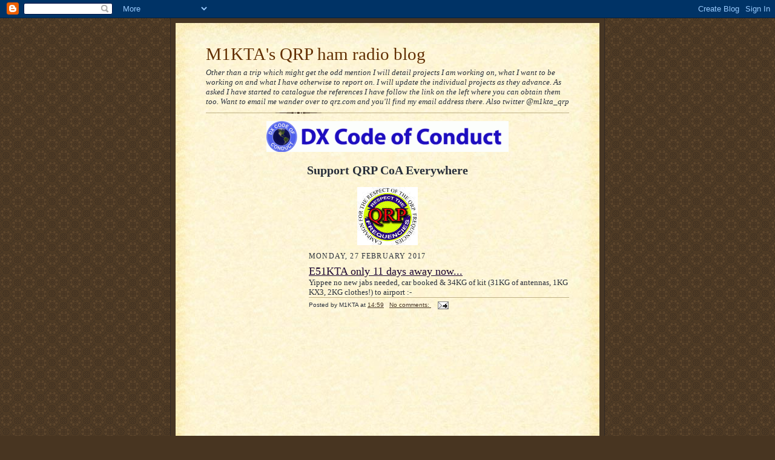

--- FILE ---
content_type: text/html; charset=UTF-8
request_url: https://m1kta-qrp.blogspot.com/2017/02/
body_size: 24314
content:
<!DOCTYPE html>
<html dir='ltr'>
<head>
<link href='https://www.blogger.com/static/v1/widgets/2944754296-widget_css_bundle.css' rel='stylesheet' type='text/css'/>
<meta content='text/html; charset=UTF-8' http-equiv='Content-Type'/>
<meta content='blogger' name='generator'/>
<link href='https://m1kta-qrp.blogspot.com/favicon.ico' rel='icon' type='image/x-icon'/>
<link href='http://m1kta-qrp.blogspot.com/2017/02/' rel='canonical'/>
<link rel="alternate" type="application/atom+xml" title="M1KTA&#39;s QRP ham radio blog - Atom" href="https://m1kta-qrp.blogspot.com/feeds/posts/default" />
<link rel="alternate" type="application/rss+xml" title="M1KTA&#39;s QRP ham radio blog - RSS" href="https://m1kta-qrp.blogspot.com/feeds/posts/default?alt=rss" />
<link rel="service.post" type="application/atom+xml" title="M1KTA&#39;s QRP ham radio blog - Atom" href="https://www.blogger.com/feeds/513094667326816455/posts/default" />
<!--Can't find substitution for tag [blog.ieCssRetrofitLinks]-->
<meta content='http://m1kta-qrp.blogspot.com/2017/02/' property='og:url'/>
<meta content='M1KTA&#39;s QRP ham radio blog' property='og:title'/>
<meta content='Other than a trip which might get the odd mention I will detail projects I am working on, what I want to be working on and what I have otherwise to report on.

I will update the individual projects as they advance.

As asked I have started to catalogue the references I have follow the link on the left where you can obtain them too. Want to email me wander over to qrz.com and you&#39;ll find my email address there. Also twitter @m1kta_qrp' property='og:description'/>
<title>M1KTA's QRP ham radio blog: February 2017</title>
<style id='page-skin-1' type='text/css'><!--
/*
-----------------------------------------------------
Blogger Template Style Sheet
Name:     Scribe
Date:     27 Feb 2004
Updated by: Blogger Team
------------------------------------------------------ */
/* Defaults
----------------------------------------------- */
body {
margin:0;
padding:0;
font-size: small;
text-align:center;
color:#29303b;
line-height:1.3em;
background:#483521 url("https://resources.blogblog.com/blogblog/data/scribe/bg.gif") repeat;
}
blockquote {
font-style:italic;
padding:0 32px;
line-height:1.6;
margin-top:0;
margin-right:0;
margin-bottom:.6em;
margin-left:0;
}
p {
margin:0;
padding:0;
}
abbr, acronym {
cursor:help;
font-style:normal;
}
code {
font-size: 90%;
white-space:normal;
color:#666;
}
hr {display:none;}
img {border:0;}
/* Link styles */
a:link {
color:#473624;
text-decoration:underline;
}
a:visited {
color: #956839;
text-decoration:underline;
}
a:hover {
color: #956839;
text-decoration:underline;
}
a:active {
color: #956839;
}
/* Layout
----------------------------------------------- */
#outer-wrapper {
background-color:#473624;
border-left:1px solid #332A24;
border-right:1px solid #332A24;
width:700px;
margin:0px auto;
padding:8px;
text-align:center;
font: normal normal 100% Georgia, Times New Roman,Sans-Serif;;
}
#main-top {
width:700px;
height:49px;
background:#FFF3DB url("https://resources.blogblog.com/blogblog/data/scribe/bg_paper_top.jpg") no-repeat top left;
margin:0px;
padding:0px;
display:block;
}
#main-bot {
width:700px;
height:81px;
background:#FFF3DB url("https://resources.blogblog.com/blogblog/data/scribe/bg_paper_bot.jpg") no-repeat top left;
margin:0;
padding:0;
display:block;
}
#wrap2 {
width:700px;
background:#FFF3DB url("https://resources.blogblog.com/blogblog/data/scribe/bg_paper_mid.jpg") repeat-y;
margin-top: -14px;
margin-right: 0px;
margin-bottom: 0px;
margin-left: 0px;
text-align:left;
display:block;
}
#wrap3 {
padding:0 50px;
}
.Header {
}
h1 {
margin:0;
padding-top:0;
padding-right:0;
padding-bottom:6px;
padding-left:0;
font: normal normal 225% Georgia, Times New Roman,sans-serif;
color: #612e00;
}
h1 a:link {
text-decoration:none;
color: #612e00;
}
h1 a:visited {
text-decoration:none;
}
h1 a:hover {
border:0;
text-decoration:none;
}
.Header .description {
margin:0;
padding:0;
line-height:1.5em;
color: #29303B;
font: italic normal 100% Georgia, Times New Roman, sans-serif;
}
#sidebar-wrapper {
clear:left;
}
#main {
width:430px;
float:right;
padding:8px 0;
margin:0;
word-wrap: break-word; /* fix for long text breaking sidebar float in IE */
overflow: hidden;     /* fix for long non-text content breaking IE sidebar float */
}
#sidebar {
width:150px;
float:left;
padding:8px 0;
margin:0;
word-wrap: break-word; /* fix for long text breaking sidebar float in IE */
overflow: hidden;     /* fix for long non-text content breaking IE sidebar float */
}
#footer {
clear:both;
background:url("https://resources.blogblog.com/blogblog/data/scribe/divider.gif") no-repeat top left;
padding-top:10px;
_padding-top:6px; /* IE Windows target */
}
#footer p {
line-height:1.5em;
font-size:75%;
}
/* Typography :: Main entry
----------------------------------------------- */
h2.date-header {
font-weight:normal;
text-transform:uppercase;
letter-spacing:.1em;
font-size:90%;
margin:0;
padding:0;
}
.post {
margin-top:8px;
margin-right:0;
margin-bottom:24px;
margin-left:0;
}
.post h3 {
font-weight:normal;
font-size:140%;
color:#1b0431;
margin:0;
padding:0;
}
.post h3 a {
color: #1b0431;
}
.post-body p {
line-height:1.5em;
margin-top:0;
margin-right:0;
margin-bottom:.6em;
margin-left:0;
}
.post-footer {
font-family: Verdana, sans-serif;
font-size:74%;
border-top:1px solid #BFB186;
padding-top:6px;
}
.post-footer a {
margin-right: 6px;
}
.post ul {
margin:0;
padding:0;
}
.post li {
line-height:1.5em;
list-style:none;
background:url("https://resources.blogblog.com/blogblog/data/scribe/list_icon.gif") no-repeat left .3em;
vertical-align:top;
padding-top: 0;
padding-right: 0;
padding-bottom: .6em;
padding-left: 17px;
margin:0;
}
.feed-links {
clear: both;
line-height: 2.5em;
}
#blog-pager-newer-link {
float: left;
}
#blog-pager-older-link {
float: right;
}
#blog-pager {
text-align: center;
}
/* Typography :: Sidebar
----------------------------------------------- */
.sidebar h2 {
margin:0;
padding:0;
color:#211104;
font: normal normal 150% Georgia, Times New Roman,sans-serif;
}
.sidebar h2 img {
margin-bottom:-4px;
}
.sidebar .widget {
font-size:86%;
margin-top:6px;
margin-right:0;
margin-bottom:12px;
margin-left:0;
padding:0;
line-height: 1.4em;
}
.sidebar ul li {
list-style: none;
margin:0;
}
.sidebar ul {
margin-left: 0;
padding-left: 0;
}
/* Comments
----------------------------------------------- */
#comments {}
#comments h4 {
font-weight:normal;
font-size:120%;
color:#29303B;
margin:0;
padding:0;
}
#comments-block {
line-height:1.5em;
}
.comment-author {
background:url("https://resources.blogblog.com/blogblog/data/scribe/list_icon.gif") no-repeat 2px .35em;
margin:.5em 0 0;
padding-top:0;
padding-right:0;
padding-bottom:0;
padding-left:20px;
font-weight:bold;
}
.comment-body {
margin:0;
padding-top:0;
padding-right:0;
padding-bottom:0;
padding-left:20px;
}
.comment-body p {
font-size:100%;
margin-top:0;
margin-right:0;
margin-bottom:.2em;
margin-left:0;
}
.comment-footer {
color:#29303B;
font-size:74%;
margin:0 0 10px;
padding-top:0;
padding-right:0;
padding-bottom:.75em;
padding-left:20px;
}
.comment-footer a:link {
color:#473624;
text-decoration:underline;
}
.comment-footer a:visited {
color:#716E6C;
text-decoration:underline;
}
.comment-footer a:hover {
color:#956839;
text-decoration:underline;
}
.comment-footer a:active {
color:#956839;
text-decoration:none;
}
.deleted-comment {
font-style:italic;
color:gray;
}
/* Profile
----------------------------------------------- */
#main .profile-data {
display:inline;
}
.profile-datablock, .profile-textblock {
margin-top:0;
margin-right:0;
margin-bottom:4px;
margin-left:0;
}
.profile-data {
margin:0;
padding-top:0;
padding-right:8px;
padding-bottom:0;
padding-left:0;
text-transform:uppercase;
letter-spacing:.1em;
font-size:90%;
color:#211104;
}
.profile-img {
float: left;
margin-top: 0;
margin-right: 5px;
margin-bottom: 5px;
margin-left: 0;
border:1px solid #A2907D;
padding:2px;
}
#header .widget, #main .widget {
margin-bottom:12px;
padding-bottom:12px;
}
#header {
background:url("https://resources.blogblog.com/blogblog/data/scribe/divider.gif") no-repeat bottom left;
}
/** Page structure tweaks for layout editor wireframe */
body#layout #outer-wrapper {
margin-top: 0;
padding-top: 0;
}
body#layout #wrap2,
body#layout #wrap3 {
margin-top: 0;
}
body#layout #main-top {
display:none;
}

--></style>
<link href='https://www.blogger.com/dyn-css/authorization.css?targetBlogID=513094667326816455&amp;zx=1c298755-05d0-48d6-8e1e-0f29269a3f76' media='none' onload='if(media!=&#39;all&#39;)media=&#39;all&#39;' rel='stylesheet'/><noscript><link href='https://www.blogger.com/dyn-css/authorization.css?targetBlogID=513094667326816455&amp;zx=1c298755-05d0-48d6-8e1e-0f29269a3f76' rel='stylesheet'/></noscript>
<meta name='google-adsense-platform-account' content='ca-host-pub-1556223355139109'/>
<meta name='google-adsense-platform-domain' content='blogspot.com'/>

<!-- data-ad-client=ca-pub-7567239421160204 -->

</head>
<body>
<div class='navbar section' id='navbar'><div class='widget Navbar' data-version='1' id='Navbar1'><script type="text/javascript">
    function setAttributeOnload(object, attribute, val) {
      if(window.addEventListener) {
        window.addEventListener('load',
          function(){ object[attribute] = val; }, false);
      } else {
        window.attachEvent('onload', function(){ object[attribute] = val; });
      }
    }
  </script>
<div id="navbar-iframe-container"></div>
<script type="text/javascript" src="https://apis.google.com/js/platform.js"></script>
<script type="text/javascript">
      gapi.load("gapi.iframes:gapi.iframes.style.bubble", function() {
        if (gapi.iframes && gapi.iframes.getContext) {
          gapi.iframes.getContext().openChild({
              url: 'https://www.blogger.com/navbar/513094667326816455?origin\x3dhttps://m1kta-qrp.blogspot.com',
              where: document.getElementById("navbar-iframe-container"),
              id: "navbar-iframe"
          });
        }
      });
    </script><script type="text/javascript">
(function() {
var script = document.createElement('script');
script.type = 'text/javascript';
script.src = '//pagead2.googlesyndication.com/pagead/js/google_top_exp.js';
var head = document.getElementsByTagName('head')[0];
if (head) {
head.appendChild(script);
}})();
</script>
</div></div>
<div id='outer-wrapper'>
<div id='main-top'></div>
<!-- placeholder for image -->
<div id='wrap2'><div id='wrap3'>
<div class='header section' id='header'><div class='widget Header' data-version='1' id='Header1'>
<div id='header-inner'>
<div class='titlewrapper'>
<h1 class='title'>
<a href='https://m1kta-qrp.blogspot.com/'>
M1KTA's QRP ham radio blog
</a>
</h1>
</div>
<div class='descriptionwrapper'>
<p class='description'><span>Other than a trip which might get the odd mention I will detail projects I am working on, what I want to be working on and what I have otherwise to report on.

I will update the individual projects as they advance.

As asked I have started to catalogue the references I have follow the link on the left where you can obtain them too. Want to email me wander over to qrz.com and you'll find my email address there. Also twitter @m1kta_qrp</span></p>
</div>
</div>
</div></div>
<div id='crosscol-wrapper' style='text-align:center'>
<div class='crosscol section' id='crosscol'><div class='widget Image' data-version='1' id='Image2'>
<div class='widget-content'>
<a href='http://www.dx-code.org'>
<img alt='' height='51' id='Image2_img' src='https://blogger.googleusercontent.com/img/b/R29vZ2xl/AVvXsEjZA2_ttkt1dxijwSkkUV0IDtsOtaEzzODzMqMNlzuKDOZFChioRSeD9RFEbtrfdLW5SldQq8eUbOJetEM3oCV9b1fczjP1u0d1jgRSkiTgCyejAKZilAXex1xoPIt_0y2SxjK2n9tB3MM/s600/DXcoc.gif' width='400'/>
</a>
<br/>
</div>
<div class='clear'></div>
</div><div class='widget Image' data-version='1' id='Image3'>
<h2>Support QRP CoA Everywhere</h2>
<div class='widget-content'>
<a href='http://qrprespect.jimdo.com/'>
<img alt='Support QRP CoA Everywhere' height='96' id='Image3_img' src='https://blogger.googleusercontent.com/img/b/R29vZ2xl/AVvXsEhM3LkHfm-DcHwxK4IwGwmn6e4RZUBWsda_U4jPCKQW9tK2QOElZ6TZ47B2liX89OJ1ZbUbxpBCN2T56L9XzyOOMowp4WUXPwwjZs65zp9NOHOHOPlnQVHnIbqOstrWJgY9vaaaQCVj3ug/s1600/qrp_coa.jpg' width='100'/>
</a>
<br/>
</div>
<div class='clear'></div>
</div></div>
</div>
<div id='sidebar-wrapper'>
<div class='sidebar section' id='sidebar'><div class='widget AdSense' data-version='1' id='AdSense1'>
<div class='widget-content'>
<script type="text/javascript"><!--
google_ad_client="pub-7567239421160204";
google_ad_host="pub-1556223355139109";
google_alternate_ad_url="http://img2.blogblog.com/img/blogger_ad.html";
google_ad_width=120;
google_ad_height=600;
google_ad_format="120x600_as";
google_ad_type="text_image";
google_ad_host_channel="0001+S0003+L0001";
google_color_border="FFFFFF";
google_color_bg="FFFFFF";
google_color_link="29303B";
google_color_url="473624";
google_color_text="1B0431";
//--></script>
<script type="text/javascript" src="//pagead2.googlesyndication.com/pagead/show_ads.js">
</script>
<div class='clear'></div>
</div>
</div><div class='widget LinkList' data-version='1' id='LinkList1'>
<h2>M1KTA Links</h2>
<div class='widget-content'>
<ul>
<li><a href='http://m1kta.ham-radio-op.net/webcam/flood_webcam.htm'>M1KTA Shack Flood Cam</a></li>
<li><a href='http://www.gqrp.com/'>GQRP Club</a></li>
<li><a href='http://astore.amazon.co.uk/sambablackbookau'>M1KTA Amateur Radio Library</a></li>
<li><a href='http://m1kta.ham-radio-op.net/weather/index.htm'>M1KTA Shack Weather</a></li>
<li><a href='http://m1kta.ham-radio-op.net/m1kta/'>In Shack Web server (may not be up)</a></li>
<li><a href='http://m1kta.ham-radio-op.net/m1kta/HB9Homebrew/M1KTA_HB9Homebrew.html'>M1KTA in HB9 during 2007</a></li>
<li><a href='http://sites.google.com/site/m1ktaqrp/home'>m1kta qrp google pages</a></li>
<li><a href='http://www.qrparci.org/'>ARCI</a></li>
<li><a href="//www.youtube.com/user/dombaines">My You Tube Videos</a></li>
<li><a href='http://www.hanssummers.com/'>Hans G0UPL site</a></li>
<li><a href=' http://www.w6dlf.blogspot.com '>US QRP DXpeditioners</a></li>
<li><a href='http://hcqrpc.wordpress.com/'>Hogcon</a></li>
</ul>
<div class='clear'></div>
</div>
</div><div class='widget BlogSearch' data-version='1' id='BlogSearch1'>
<h2 class='title'>Search This Blog</h2>
<div class='widget-content'>
<div id='BlogSearch1_form'>
<form action='https://m1kta-qrp.blogspot.com/search' class='gsc-search-box' target='_top'>
<table cellpadding='0' cellspacing='0' class='gsc-search-box'>
<tbody>
<tr>
<td class='gsc-input'>
<input autocomplete='off' class='gsc-input' name='q' size='10' title='search' type='text' value=''/>
</td>
<td class='gsc-search-button'>
<input class='gsc-search-button' title='search' type='submit' value='Search'/>
</td>
</tr>
</tbody>
</table>
</form>
</div>
</div>
<div class='clear'></div>
</div><div class='widget BlogArchive' data-version='1' id='BlogArchive1'>
<h2>Blog Archive</h2>
<div class='widget-content'>
<div id='ArchiveList'>
<div id='BlogArchive1_ArchiveList'>
<ul class='hierarchy'>
<li class='archivedate collapsed'>
<a class='toggle' href='javascript:void(0)'>
<span class='zippy'>

        &#9658;&#160;
      
</span>
</a>
<a class='post-count-link' href='https://m1kta-qrp.blogspot.com/2025/'>
2025
</a>
<span class='post-count' dir='ltr'>(2)</span>
<ul class='hierarchy'>
<li class='archivedate collapsed'>
<a class='toggle' href='javascript:void(0)'>
<span class='zippy'>

        &#9658;&#160;
      
</span>
</a>
<a class='post-count-link' href='https://m1kta-qrp.blogspot.com/2025/11/'>
November
</a>
<span class='post-count' dir='ltr'>(1)</span>
</li>
</ul>
<ul class='hierarchy'>
<li class='archivedate collapsed'>
<a class='toggle' href='javascript:void(0)'>
<span class='zippy'>

        &#9658;&#160;
      
</span>
</a>
<a class='post-count-link' href='https://m1kta-qrp.blogspot.com/2025/08/'>
August
</a>
<span class='post-count' dir='ltr'>(1)</span>
</li>
</ul>
</li>
</ul>
<ul class='hierarchy'>
<li class='archivedate collapsed'>
<a class='toggle' href='javascript:void(0)'>
<span class='zippy'>

        &#9658;&#160;
      
</span>
</a>
<a class='post-count-link' href='https://m1kta-qrp.blogspot.com/2023/'>
2023
</a>
<span class='post-count' dir='ltr'>(1)</span>
<ul class='hierarchy'>
<li class='archivedate collapsed'>
<a class='toggle' href='javascript:void(0)'>
<span class='zippy'>

        &#9658;&#160;
      
</span>
</a>
<a class='post-count-link' href='https://m1kta-qrp.blogspot.com/2023/01/'>
January
</a>
<span class='post-count' dir='ltr'>(1)</span>
</li>
</ul>
</li>
</ul>
<ul class='hierarchy'>
<li class='archivedate collapsed'>
<a class='toggle' href='javascript:void(0)'>
<span class='zippy'>

        &#9658;&#160;
      
</span>
</a>
<a class='post-count-link' href='https://m1kta-qrp.blogspot.com/2022/'>
2022
</a>
<span class='post-count' dir='ltr'>(2)</span>
<ul class='hierarchy'>
<li class='archivedate collapsed'>
<a class='toggle' href='javascript:void(0)'>
<span class='zippy'>

        &#9658;&#160;
      
</span>
</a>
<a class='post-count-link' href='https://m1kta-qrp.blogspot.com/2022/06/'>
June
</a>
<span class='post-count' dir='ltr'>(2)</span>
</li>
</ul>
</li>
</ul>
<ul class='hierarchy'>
<li class='archivedate collapsed'>
<a class='toggle' href='javascript:void(0)'>
<span class='zippy'>

        &#9658;&#160;
      
</span>
</a>
<a class='post-count-link' href='https://m1kta-qrp.blogspot.com/2021/'>
2021
</a>
<span class='post-count' dir='ltr'>(16)</span>
<ul class='hierarchy'>
<li class='archivedate collapsed'>
<a class='toggle' href='javascript:void(0)'>
<span class='zippy'>

        &#9658;&#160;
      
</span>
</a>
<a class='post-count-link' href='https://m1kta-qrp.blogspot.com/2021/11/'>
November
</a>
<span class='post-count' dir='ltr'>(1)</span>
</li>
</ul>
<ul class='hierarchy'>
<li class='archivedate collapsed'>
<a class='toggle' href='javascript:void(0)'>
<span class='zippy'>

        &#9658;&#160;
      
</span>
</a>
<a class='post-count-link' href='https://m1kta-qrp.blogspot.com/2021/10/'>
October
</a>
<span class='post-count' dir='ltr'>(4)</span>
</li>
</ul>
<ul class='hierarchy'>
<li class='archivedate collapsed'>
<a class='toggle' href='javascript:void(0)'>
<span class='zippy'>

        &#9658;&#160;
      
</span>
</a>
<a class='post-count-link' href='https://m1kta-qrp.blogspot.com/2021/08/'>
August
</a>
<span class='post-count' dir='ltr'>(1)</span>
</li>
</ul>
<ul class='hierarchy'>
<li class='archivedate collapsed'>
<a class='toggle' href='javascript:void(0)'>
<span class='zippy'>

        &#9658;&#160;
      
</span>
</a>
<a class='post-count-link' href='https://m1kta-qrp.blogspot.com/2021/07/'>
July
</a>
<span class='post-count' dir='ltr'>(1)</span>
</li>
</ul>
<ul class='hierarchy'>
<li class='archivedate collapsed'>
<a class='toggle' href='javascript:void(0)'>
<span class='zippy'>

        &#9658;&#160;
      
</span>
</a>
<a class='post-count-link' href='https://m1kta-qrp.blogspot.com/2021/01/'>
January
</a>
<span class='post-count' dir='ltr'>(9)</span>
</li>
</ul>
</li>
</ul>
<ul class='hierarchy'>
<li class='archivedate collapsed'>
<a class='toggle' href='javascript:void(0)'>
<span class='zippy'>

        &#9658;&#160;
      
</span>
</a>
<a class='post-count-link' href='https://m1kta-qrp.blogspot.com/2020/'>
2020
</a>
<span class='post-count' dir='ltr'>(8)</span>
<ul class='hierarchy'>
<li class='archivedate collapsed'>
<a class='toggle' href='javascript:void(0)'>
<span class='zippy'>

        &#9658;&#160;
      
</span>
</a>
<a class='post-count-link' href='https://m1kta-qrp.blogspot.com/2020/07/'>
July
</a>
<span class='post-count' dir='ltr'>(5)</span>
</li>
</ul>
<ul class='hierarchy'>
<li class='archivedate collapsed'>
<a class='toggle' href='javascript:void(0)'>
<span class='zippy'>

        &#9658;&#160;
      
</span>
</a>
<a class='post-count-link' href='https://m1kta-qrp.blogspot.com/2020/06/'>
June
</a>
<span class='post-count' dir='ltr'>(1)</span>
</li>
</ul>
<ul class='hierarchy'>
<li class='archivedate collapsed'>
<a class='toggle' href='javascript:void(0)'>
<span class='zippy'>

        &#9658;&#160;
      
</span>
</a>
<a class='post-count-link' href='https://m1kta-qrp.blogspot.com/2020/05/'>
May
</a>
<span class='post-count' dir='ltr'>(1)</span>
</li>
</ul>
<ul class='hierarchy'>
<li class='archivedate collapsed'>
<a class='toggle' href='javascript:void(0)'>
<span class='zippy'>

        &#9658;&#160;
      
</span>
</a>
<a class='post-count-link' href='https://m1kta-qrp.blogspot.com/2020/01/'>
January
</a>
<span class='post-count' dir='ltr'>(1)</span>
</li>
</ul>
</li>
</ul>
<ul class='hierarchy'>
<li class='archivedate collapsed'>
<a class='toggle' href='javascript:void(0)'>
<span class='zippy'>

        &#9658;&#160;
      
</span>
</a>
<a class='post-count-link' href='https://m1kta-qrp.blogspot.com/2019/'>
2019
</a>
<span class='post-count' dir='ltr'>(16)</span>
<ul class='hierarchy'>
<li class='archivedate collapsed'>
<a class='toggle' href='javascript:void(0)'>
<span class='zippy'>

        &#9658;&#160;
      
</span>
</a>
<a class='post-count-link' href='https://m1kta-qrp.blogspot.com/2019/12/'>
December
</a>
<span class='post-count' dir='ltr'>(1)</span>
</li>
</ul>
<ul class='hierarchy'>
<li class='archivedate collapsed'>
<a class='toggle' href='javascript:void(0)'>
<span class='zippy'>

        &#9658;&#160;
      
</span>
</a>
<a class='post-count-link' href='https://m1kta-qrp.blogspot.com/2019/09/'>
September
</a>
<span class='post-count' dir='ltr'>(4)</span>
</li>
</ul>
<ul class='hierarchy'>
<li class='archivedate collapsed'>
<a class='toggle' href='javascript:void(0)'>
<span class='zippy'>

        &#9658;&#160;
      
</span>
</a>
<a class='post-count-link' href='https://m1kta-qrp.blogspot.com/2019/08/'>
August
</a>
<span class='post-count' dir='ltr'>(1)</span>
</li>
</ul>
<ul class='hierarchy'>
<li class='archivedate collapsed'>
<a class='toggle' href='javascript:void(0)'>
<span class='zippy'>

        &#9658;&#160;
      
</span>
</a>
<a class='post-count-link' href='https://m1kta-qrp.blogspot.com/2019/07/'>
July
</a>
<span class='post-count' dir='ltr'>(3)</span>
</li>
</ul>
<ul class='hierarchy'>
<li class='archivedate collapsed'>
<a class='toggle' href='javascript:void(0)'>
<span class='zippy'>

        &#9658;&#160;
      
</span>
</a>
<a class='post-count-link' href='https://m1kta-qrp.blogspot.com/2019/06/'>
June
</a>
<span class='post-count' dir='ltr'>(1)</span>
</li>
</ul>
<ul class='hierarchy'>
<li class='archivedate collapsed'>
<a class='toggle' href='javascript:void(0)'>
<span class='zippy'>

        &#9658;&#160;
      
</span>
</a>
<a class='post-count-link' href='https://m1kta-qrp.blogspot.com/2019/05/'>
May
</a>
<span class='post-count' dir='ltr'>(1)</span>
</li>
</ul>
<ul class='hierarchy'>
<li class='archivedate collapsed'>
<a class='toggle' href='javascript:void(0)'>
<span class='zippy'>

        &#9658;&#160;
      
</span>
</a>
<a class='post-count-link' href='https://m1kta-qrp.blogspot.com/2019/04/'>
April
</a>
<span class='post-count' dir='ltr'>(1)</span>
</li>
</ul>
<ul class='hierarchy'>
<li class='archivedate collapsed'>
<a class='toggle' href='javascript:void(0)'>
<span class='zippy'>

        &#9658;&#160;
      
</span>
</a>
<a class='post-count-link' href='https://m1kta-qrp.blogspot.com/2019/02/'>
February
</a>
<span class='post-count' dir='ltr'>(2)</span>
</li>
</ul>
<ul class='hierarchy'>
<li class='archivedate collapsed'>
<a class='toggle' href='javascript:void(0)'>
<span class='zippy'>

        &#9658;&#160;
      
</span>
</a>
<a class='post-count-link' href='https://m1kta-qrp.blogspot.com/2019/01/'>
January
</a>
<span class='post-count' dir='ltr'>(2)</span>
</li>
</ul>
</li>
</ul>
<ul class='hierarchy'>
<li class='archivedate collapsed'>
<a class='toggle' href='javascript:void(0)'>
<span class='zippy'>

        &#9658;&#160;
      
</span>
</a>
<a class='post-count-link' href='https://m1kta-qrp.blogspot.com/2018/'>
2018
</a>
<span class='post-count' dir='ltr'>(61)</span>
<ul class='hierarchy'>
<li class='archivedate collapsed'>
<a class='toggle' href='javascript:void(0)'>
<span class='zippy'>

        &#9658;&#160;
      
</span>
</a>
<a class='post-count-link' href='https://m1kta-qrp.blogspot.com/2018/11/'>
November
</a>
<span class='post-count' dir='ltr'>(2)</span>
</li>
</ul>
<ul class='hierarchy'>
<li class='archivedate collapsed'>
<a class='toggle' href='javascript:void(0)'>
<span class='zippy'>

        &#9658;&#160;
      
</span>
</a>
<a class='post-count-link' href='https://m1kta-qrp.blogspot.com/2018/09/'>
September
</a>
<span class='post-count' dir='ltr'>(3)</span>
</li>
</ul>
<ul class='hierarchy'>
<li class='archivedate collapsed'>
<a class='toggle' href='javascript:void(0)'>
<span class='zippy'>

        &#9658;&#160;
      
</span>
</a>
<a class='post-count-link' href='https://m1kta-qrp.blogspot.com/2018/08/'>
August
</a>
<span class='post-count' dir='ltr'>(13)</span>
</li>
</ul>
<ul class='hierarchy'>
<li class='archivedate collapsed'>
<a class='toggle' href='javascript:void(0)'>
<span class='zippy'>

        &#9658;&#160;
      
</span>
</a>
<a class='post-count-link' href='https://m1kta-qrp.blogspot.com/2018/07/'>
July
</a>
<span class='post-count' dir='ltr'>(4)</span>
</li>
</ul>
<ul class='hierarchy'>
<li class='archivedate collapsed'>
<a class='toggle' href='javascript:void(0)'>
<span class='zippy'>

        &#9658;&#160;
      
</span>
</a>
<a class='post-count-link' href='https://m1kta-qrp.blogspot.com/2018/06/'>
June
</a>
<span class='post-count' dir='ltr'>(4)</span>
</li>
</ul>
<ul class='hierarchy'>
<li class='archivedate collapsed'>
<a class='toggle' href='javascript:void(0)'>
<span class='zippy'>

        &#9658;&#160;
      
</span>
</a>
<a class='post-count-link' href='https://m1kta-qrp.blogspot.com/2018/05/'>
May
</a>
<span class='post-count' dir='ltr'>(5)</span>
</li>
</ul>
<ul class='hierarchy'>
<li class='archivedate collapsed'>
<a class='toggle' href='javascript:void(0)'>
<span class='zippy'>

        &#9658;&#160;
      
</span>
</a>
<a class='post-count-link' href='https://m1kta-qrp.blogspot.com/2018/04/'>
April
</a>
<span class='post-count' dir='ltr'>(13)</span>
</li>
</ul>
<ul class='hierarchy'>
<li class='archivedate collapsed'>
<a class='toggle' href='javascript:void(0)'>
<span class='zippy'>

        &#9658;&#160;
      
</span>
</a>
<a class='post-count-link' href='https://m1kta-qrp.blogspot.com/2018/03/'>
March
</a>
<span class='post-count' dir='ltr'>(3)</span>
</li>
</ul>
<ul class='hierarchy'>
<li class='archivedate collapsed'>
<a class='toggle' href='javascript:void(0)'>
<span class='zippy'>

        &#9658;&#160;
      
</span>
</a>
<a class='post-count-link' href='https://m1kta-qrp.blogspot.com/2018/02/'>
February
</a>
<span class='post-count' dir='ltr'>(11)</span>
</li>
</ul>
<ul class='hierarchy'>
<li class='archivedate collapsed'>
<a class='toggle' href='javascript:void(0)'>
<span class='zippy'>

        &#9658;&#160;
      
</span>
</a>
<a class='post-count-link' href='https://m1kta-qrp.blogspot.com/2018/01/'>
January
</a>
<span class='post-count' dir='ltr'>(3)</span>
</li>
</ul>
</li>
</ul>
<ul class='hierarchy'>
<li class='archivedate expanded'>
<a class='toggle' href='javascript:void(0)'>
<span class='zippy toggle-open'>

        &#9660;&#160;
      
</span>
</a>
<a class='post-count-link' href='https://m1kta-qrp.blogspot.com/2017/'>
2017
</a>
<span class='post-count' dir='ltr'>(48)</span>
<ul class='hierarchy'>
<li class='archivedate collapsed'>
<a class='toggle' href='javascript:void(0)'>
<span class='zippy'>

        &#9658;&#160;
      
</span>
</a>
<a class='post-count-link' href='https://m1kta-qrp.blogspot.com/2017/12/'>
December
</a>
<span class='post-count' dir='ltr'>(3)</span>
</li>
</ul>
<ul class='hierarchy'>
<li class='archivedate collapsed'>
<a class='toggle' href='javascript:void(0)'>
<span class='zippy'>

        &#9658;&#160;
      
</span>
</a>
<a class='post-count-link' href='https://m1kta-qrp.blogspot.com/2017/10/'>
October
</a>
<span class='post-count' dir='ltr'>(5)</span>
</li>
</ul>
<ul class='hierarchy'>
<li class='archivedate collapsed'>
<a class='toggle' href='javascript:void(0)'>
<span class='zippy'>

        &#9658;&#160;
      
</span>
</a>
<a class='post-count-link' href='https://m1kta-qrp.blogspot.com/2017/09/'>
September
</a>
<span class='post-count' dir='ltr'>(4)</span>
</li>
</ul>
<ul class='hierarchy'>
<li class='archivedate collapsed'>
<a class='toggle' href='javascript:void(0)'>
<span class='zippy'>

        &#9658;&#160;
      
</span>
</a>
<a class='post-count-link' href='https://m1kta-qrp.blogspot.com/2017/08/'>
August
</a>
<span class='post-count' dir='ltr'>(1)</span>
</li>
</ul>
<ul class='hierarchy'>
<li class='archivedate collapsed'>
<a class='toggle' href='javascript:void(0)'>
<span class='zippy'>

        &#9658;&#160;
      
</span>
</a>
<a class='post-count-link' href='https://m1kta-qrp.blogspot.com/2017/04/'>
April
</a>
<span class='post-count' dir='ltr'>(4)</span>
</li>
</ul>
<ul class='hierarchy'>
<li class='archivedate collapsed'>
<a class='toggle' href='javascript:void(0)'>
<span class='zippy'>

        &#9658;&#160;
      
</span>
</a>
<a class='post-count-link' href='https://m1kta-qrp.blogspot.com/2017/03/'>
March
</a>
<span class='post-count' dir='ltr'>(10)</span>
</li>
</ul>
<ul class='hierarchy'>
<li class='archivedate expanded'>
<a class='toggle' href='javascript:void(0)'>
<span class='zippy toggle-open'>

        &#9660;&#160;
      
</span>
</a>
<a class='post-count-link' href='https://m1kta-qrp.blogspot.com/2017/02/'>
February
</a>
<span class='post-count' dir='ltr'>(10)</span>
<ul class='posts'>
<li><a href='https://m1kta-qrp.blogspot.com/2017/02/e51kta-only-11-days-away-now.html'>E51KTA only 11 days away now...</a></li>
<li><a href='https://m1kta-qrp.blogspot.com/2017/02/an-ode-to-beru.html'>An Ode to BERU</a></li>
<li><a href='https://m1kta-qrp.blogspot.com/2017/02/juma-amp-inside-not-qrp.html'>JUMA amp inside (not QRP)</a></li>
<li><a href='https://m1kta-qrp.blogspot.com/2017/02/cut-numbers.html'>Cut numbers</a></li>
<li><a href='https://m1kta-qrp.blogspot.com/2017/02/what-is-all-this-about-another-4sq.html'>What is all this about another 4SQ?</a></li>
<li><a href='https://m1kta-qrp.blogspot.com/2017/02/e51kta-propagation-and-notes.html'>E51KTA Propagation and notes</a></li>
<li><a href='https://m1kta-qrp.blogspot.com/2017/02/cw-prep-for-beru.html'>CW Prep for BERU</a></li>
<li><a href='https://m1kta-qrp.blogspot.com/2017/02/e51kta-what-frequency-and-modes-will.html'>E51KTA what frequency and modes will you use.</a></li>
<li><a href='https://m1kta-qrp.blogspot.com/2017/02/e51kta-lotw-certificate-arrived.html'>E51KTA LoTW certificate arrived</a></li>
<li><a href='https://m1kta-qrp.blogspot.com/2017/02/oc-203-where-did-you-stayoperate.html'>OC-203 where did you stay/operate?</a></li>
</ul>
</li>
</ul>
<ul class='hierarchy'>
<li class='archivedate collapsed'>
<a class='toggle' href='javascript:void(0)'>
<span class='zippy'>

        &#9658;&#160;
      
</span>
</a>
<a class='post-count-link' href='https://m1kta-qrp.blogspot.com/2017/01/'>
January
</a>
<span class='post-count' dir='ltr'>(11)</span>
</li>
</ul>
</li>
</ul>
<ul class='hierarchy'>
<li class='archivedate collapsed'>
<a class='toggle' href='javascript:void(0)'>
<span class='zippy'>

        &#9658;&#160;
      
</span>
</a>
<a class='post-count-link' href='https://m1kta-qrp.blogspot.com/2016/'>
2016
</a>
<span class='post-count' dir='ltr'>(74)</span>
<ul class='hierarchy'>
<li class='archivedate collapsed'>
<a class='toggle' href='javascript:void(0)'>
<span class='zippy'>

        &#9658;&#160;
      
</span>
</a>
<a class='post-count-link' href='https://m1kta-qrp.blogspot.com/2016/12/'>
December
</a>
<span class='post-count' dir='ltr'>(7)</span>
</li>
</ul>
<ul class='hierarchy'>
<li class='archivedate collapsed'>
<a class='toggle' href='javascript:void(0)'>
<span class='zippy'>

        &#9658;&#160;
      
</span>
</a>
<a class='post-count-link' href='https://m1kta-qrp.blogspot.com/2016/11/'>
November
</a>
<span class='post-count' dir='ltr'>(7)</span>
</li>
</ul>
<ul class='hierarchy'>
<li class='archivedate collapsed'>
<a class='toggle' href='javascript:void(0)'>
<span class='zippy'>

        &#9658;&#160;
      
</span>
</a>
<a class='post-count-link' href='https://m1kta-qrp.blogspot.com/2016/10/'>
October
</a>
<span class='post-count' dir='ltr'>(5)</span>
</li>
</ul>
<ul class='hierarchy'>
<li class='archivedate collapsed'>
<a class='toggle' href='javascript:void(0)'>
<span class='zippy'>

        &#9658;&#160;
      
</span>
</a>
<a class='post-count-link' href='https://m1kta-qrp.blogspot.com/2016/08/'>
August
</a>
<span class='post-count' dir='ltr'>(5)</span>
</li>
</ul>
<ul class='hierarchy'>
<li class='archivedate collapsed'>
<a class='toggle' href='javascript:void(0)'>
<span class='zippy'>

        &#9658;&#160;
      
</span>
</a>
<a class='post-count-link' href='https://m1kta-qrp.blogspot.com/2016/07/'>
July
</a>
<span class='post-count' dir='ltr'>(12)</span>
</li>
</ul>
<ul class='hierarchy'>
<li class='archivedate collapsed'>
<a class='toggle' href='javascript:void(0)'>
<span class='zippy'>

        &#9658;&#160;
      
</span>
</a>
<a class='post-count-link' href='https://m1kta-qrp.blogspot.com/2016/06/'>
June
</a>
<span class='post-count' dir='ltr'>(6)</span>
</li>
</ul>
<ul class='hierarchy'>
<li class='archivedate collapsed'>
<a class='toggle' href='javascript:void(0)'>
<span class='zippy'>

        &#9658;&#160;
      
</span>
</a>
<a class='post-count-link' href='https://m1kta-qrp.blogspot.com/2016/05/'>
May
</a>
<span class='post-count' dir='ltr'>(6)</span>
</li>
</ul>
<ul class='hierarchy'>
<li class='archivedate collapsed'>
<a class='toggle' href='javascript:void(0)'>
<span class='zippy'>

        &#9658;&#160;
      
</span>
</a>
<a class='post-count-link' href='https://m1kta-qrp.blogspot.com/2016/04/'>
April
</a>
<span class='post-count' dir='ltr'>(8)</span>
</li>
</ul>
<ul class='hierarchy'>
<li class='archivedate collapsed'>
<a class='toggle' href='javascript:void(0)'>
<span class='zippy'>

        &#9658;&#160;
      
</span>
</a>
<a class='post-count-link' href='https://m1kta-qrp.blogspot.com/2016/03/'>
March
</a>
<span class='post-count' dir='ltr'>(12)</span>
</li>
</ul>
<ul class='hierarchy'>
<li class='archivedate collapsed'>
<a class='toggle' href='javascript:void(0)'>
<span class='zippy'>

        &#9658;&#160;
      
</span>
</a>
<a class='post-count-link' href='https://m1kta-qrp.blogspot.com/2016/02/'>
February
</a>
<span class='post-count' dir='ltr'>(4)</span>
</li>
</ul>
<ul class='hierarchy'>
<li class='archivedate collapsed'>
<a class='toggle' href='javascript:void(0)'>
<span class='zippy'>

        &#9658;&#160;
      
</span>
</a>
<a class='post-count-link' href='https://m1kta-qrp.blogspot.com/2016/01/'>
January
</a>
<span class='post-count' dir='ltr'>(2)</span>
</li>
</ul>
</li>
</ul>
<ul class='hierarchy'>
<li class='archivedate collapsed'>
<a class='toggle' href='javascript:void(0)'>
<span class='zippy'>

        &#9658;&#160;
      
</span>
</a>
<a class='post-count-link' href='https://m1kta-qrp.blogspot.com/2015/'>
2015
</a>
<span class='post-count' dir='ltr'>(93)</span>
<ul class='hierarchy'>
<li class='archivedate collapsed'>
<a class='toggle' href='javascript:void(0)'>
<span class='zippy'>

        &#9658;&#160;
      
</span>
</a>
<a class='post-count-link' href='https://m1kta-qrp.blogspot.com/2015/12/'>
December
</a>
<span class='post-count' dir='ltr'>(1)</span>
</li>
</ul>
<ul class='hierarchy'>
<li class='archivedate collapsed'>
<a class='toggle' href='javascript:void(0)'>
<span class='zippy'>

        &#9658;&#160;
      
</span>
</a>
<a class='post-count-link' href='https://m1kta-qrp.blogspot.com/2015/11/'>
November
</a>
<span class='post-count' dir='ltr'>(1)</span>
</li>
</ul>
<ul class='hierarchy'>
<li class='archivedate collapsed'>
<a class='toggle' href='javascript:void(0)'>
<span class='zippy'>

        &#9658;&#160;
      
</span>
</a>
<a class='post-count-link' href='https://m1kta-qrp.blogspot.com/2015/10/'>
October
</a>
<span class='post-count' dir='ltr'>(1)</span>
</li>
</ul>
<ul class='hierarchy'>
<li class='archivedate collapsed'>
<a class='toggle' href='javascript:void(0)'>
<span class='zippy'>

        &#9658;&#160;
      
</span>
</a>
<a class='post-count-link' href='https://m1kta-qrp.blogspot.com/2015/08/'>
August
</a>
<span class='post-count' dir='ltr'>(5)</span>
</li>
</ul>
<ul class='hierarchy'>
<li class='archivedate collapsed'>
<a class='toggle' href='javascript:void(0)'>
<span class='zippy'>

        &#9658;&#160;
      
</span>
</a>
<a class='post-count-link' href='https://m1kta-qrp.blogspot.com/2015/07/'>
July
</a>
<span class='post-count' dir='ltr'>(11)</span>
</li>
</ul>
<ul class='hierarchy'>
<li class='archivedate collapsed'>
<a class='toggle' href='javascript:void(0)'>
<span class='zippy'>

        &#9658;&#160;
      
</span>
</a>
<a class='post-count-link' href='https://m1kta-qrp.blogspot.com/2015/06/'>
June
</a>
<span class='post-count' dir='ltr'>(6)</span>
</li>
</ul>
<ul class='hierarchy'>
<li class='archivedate collapsed'>
<a class='toggle' href='javascript:void(0)'>
<span class='zippy'>

        &#9658;&#160;
      
</span>
</a>
<a class='post-count-link' href='https://m1kta-qrp.blogspot.com/2015/05/'>
May
</a>
<span class='post-count' dir='ltr'>(9)</span>
</li>
</ul>
<ul class='hierarchy'>
<li class='archivedate collapsed'>
<a class='toggle' href='javascript:void(0)'>
<span class='zippy'>

        &#9658;&#160;
      
</span>
</a>
<a class='post-count-link' href='https://m1kta-qrp.blogspot.com/2015/04/'>
April
</a>
<span class='post-count' dir='ltr'>(11)</span>
</li>
</ul>
<ul class='hierarchy'>
<li class='archivedate collapsed'>
<a class='toggle' href='javascript:void(0)'>
<span class='zippy'>

        &#9658;&#160;
      
</span>
</a>
<a class='post-count-link' href='https://m1kta-qrp.blogspot.com/2015/03/'>
March
</a>
<span class='post-count' dir='ltr'>(29)</span>
</li>
</ul>
<ul class='hierarchy'>
<li class='archivedate collapsed'>
<a class='toggle' href='javascript:void(0)'>
<span class='zippy'>

        &#9658;&#160;
      
</span>
</a>
<a class='post-count-link' href='https://m1kta-qrp.blogspot.com/2015/02/'>
February
</a>
<span class='post-count' dir='ltr'>(6)</span>
</li>
</ul>
<ul class='hierarchy'>
<li class='archivedate collapsed'>
<a class='toggle' href='javascript:void(0)'>
<span class='zippy'>

        &#9658;&#160;
      
</span>
</a>
<a class='post-count-link' href='https://m1kta-qrp.blogspot.com/2015/01/'>
January
</a>
<span class='post-count' dir='ltr'>(13)</span>
</li>
</ul>
</li>
</ul>
<ul class='hierarchy'>
<li class='archivedate collapsed'>
<a class='toggle' href='javascript:void(0)'>
<span class='zippy'>

        &#9658;&#160;
      
</span>
</a>
<a class='post-count-link' href='https://m1kta-qrp.blogspot.com/2014/'>
2014
</a>
<span class='post-count' dir='ltr'>(95)</span>
<ul class='hierarchy'>
<li class='archivedate collapsed'>
<a class='toggle' href='javascript:void(0)'>
<span class='zippy'>

        &#9658;&#160;
      
</span>
</a>
<a class='post-count-link' href='https://m1kta-qrp.blogspot.com/2014/12/'>
December
</a>
<span class='post-count' dir='ltr'>(4)</span>
</li>
</ul>
<ul class='hierarchy'>
<li class='archivedate collapsed'>
<a class='toggle' href='javascript:void(0)'>
<span class='zippy'>

        &#9658;&#160;
      
</span>
</a>
<a class='post-count-link' href='https://m1kta-qrp.blogspot.com/2014/11/'>
November
</a>
<span class='post-count' dir='ltr'>(5)</span>
</li>
</ul>
<ul class='hierarchy'>
<li class='archivedate collapsed'>
<a class='toggle' href='javascript:void(0)'>
<span class='zippy'>

        &#9658;&#160;
      
</span>
</a>
<a class='post-count-link' href='https://m1kta-qrp.blogspot.com/2014/09/'>
September
</a>
<span class='post-count' dir='ltr'>(3)</span>
</li>
</ul>
<ul class='hierarchy'>
<li class='archivedate collapsed'>
<a class='toggle' href='javascript:void(0)'>
<span class='zippy'>

        &#9658;&#160;
      
</span>
</a>
<a class='post-count-link' href='https://m1kta-qrp.blogspot.com/2014/08/'>
August
</a>
<span class='post-count' dir='ltr'>(5)</span>
</li>
</ul>
<ul class='hierarchy'>
<li class='archivedate collapsed'>
<a class='toggle' href='javascript:void(0)'>
<span class='zippy'>

        &#9658;&#160;
      
</span>
</a>
<a class='post-count-link' href='https://m1kta-qrp.blogspot.com/2014/07/'>
July
</a>
<span class='post-count' dir='ltr'>(18)</span>
</li>
</ul>
<ul class='hierarchy'>
<li class='archivedate collapsed'>
<a class='toggle' href='javascript:void(0)'>
<span class='zippy'>

        &#9658;&#160;
      
</span>
</a>
<a class='post-count-link' href='https://m1kta-qrp.blogspot.com/2014/06/'>
June
</a>
<span class='post-count' dir='ltr'>(7)</span>
</li>
</ul>
<ul class='hierarchy'>
<li class='archivedate collapsed'>
<a class='toggle' href='javascript:void(0)'>
<span class='zippy'>

        &#9658;&#160;
      
</span>
</a>
<a class='post-count-link' href='https://m1kta-qrp.blogspot.com/2014/05/'>
May
</a>
<span class='post-count' dir='ltr'>(12)</span>
</li>
</ul>
<ul class='hierarchy'>
<li class='archivedate collapsed'>
<a class='toggle' href='javascript:void(0)'>
<span class='zippy'>

        &#9658;&#160;
      
</span>
</a>
<a class='post-count-link' href='https://m1kta-qrp.blogspot.com/2014/04/'>
April
</a>
<span class='post-count' dir='ltr'>(17)</span>
</li>
</ul>
<ul class='hierarchy'>
<li class='archivedate collapsed'>
<a class='toggle' href='javascript:void(0)'>
<span class='zippy'>

        &#9658;&#160;
      
</span>
</a>
<a class='post-count-link' href='https://m1kta-qrp.blogspot.com/2014/03/'>
March
</a>
<span class='post-count' dir='ltr'>(13)</span>
</li>
</ul>
<ul class='hierarchy'>
<li class='archivedate collapsed'>
<a class='toggle' href='javascript:void(0)'>
<span class='zippy'>

        &#9658;&#160;
      
</span>
</a>
<a class='post-count-link' href='https://m1kta-qrp.blogspot.com/2014/02/'>
February
</a>
<span class='post-count' dir='ltr'>(6)</span>
</li>
</ul>
<ul class='hierarchy'>
<li class='archivedate collapsed'>
<a class='toggle' href='javascript:void(0)'>
<span class='zippy'>

        &#9658;&#160;
      
</span>
</a>
<a class='post-count-link' href='https://m1kta-qrp.blogspot.com/2014/01/'>
January
</a>
<span class='post-count' dir='ltr'>(5)</span>
</li>
</ul>
</li>
</ul>
<ul class='hierarchy'>
<li class='archivedate collapsed'>
<a class='toggle' href='javascript:void(0)'>
<span class='zippy'>

        &#9658;&#160;
      
</span>
</a>
<a class='post-count-link' href='https://m1kta-qrp.blogspot.com/2013/'>
2013
</a>
<span class='post-count' dir='ltr'>(146)</span>
<ul class='hierarchy'>
<li class='archivedate collapsed'>
<a class='toggle' href='javascript:void(0)'>
<span class='zippy'>

        &#9658;&#160;
      
</span>
</a>
<a class='post-count-link' href='https://m1kta-qrp.blogspot.com/2013/12/'>
December
</a>
<span class='post-count' dir='ltr'>(2)</span>
</li>
</ul>
<ul class='hierarchy'>
<li class='archivedate collapsed'>
<a class='toggle' href='javascript:void(0)'>
<span class='zippy'>

        &#9658;&#160;
      
</span>
</a>
<a class='post-count-link' href='https://m1kta-qrp.blogspot.com/2013/11/'>
November
</a>
<span class='post-count' dir='ltr'>(8)</span>
</li>
</ul>
<ul class='hierarchy'>
<li class='archivedate collapsed'>
<a class='toggle' href='javascript:void(0)'>
<span class='zippy'>

        &#9658;&#160;
      
</span>
</a>
<a class='post-count-link' href='https://m1kta-qrp.blogspot.com/2013/10/'>
October
</a>
<span class='post-count' dir='ltr'>(16)</span>
</li>
</ul>
<ul class='hierarchy'>
<li class='archivedate collapsed'>
<a class='toggle' href='javascript:void(0)'>
<span class='zippy'>

        &#9658;&#160;
      
</span>
</a>
<a class='post-count-link' href='https://m1kta-qrp.blogspot.com/2013/09/'>
September
</a>
<span class='post-count' dir='ltr'>(10)</span>
</li>
</ul>
<ul class='hierarchy'>
<li class='archivedate collapsed'>
<a class='toggle' href='javascript:void(0)'>
<span class='zippy'>

        &#9658;&#160;
      
</span>
</a>
<a class='post-count-link' href='https://m1kta-qrp.blogspot.com/2013/08/'>
August
</a>
<span class='post-count' dir='ltr'>(17)</span>
</li>
</ul>
<ul class='hierarchy'>
<li class='archivedate collapsed'>
<a class='toggle' href='javascript:void(0)'>
<span class='zippy'>

        &#9658;&#160;
      
</span>
</a>
<a class='post-count-link' href='https://m1kta-qrp.blogspot.com/2013/07/'>
July
</a>
<span class='post-count' dir='ltr'>(26)</span>
</li>
</ul>
<ul class='hierarchy'>
<li class='archivedate collapsed'>
<a class='toggle' href='javascript:void(0)'>
<span class='zippy'>

        &#9658;&#160;
      
</span>
</a>
<a class='post-count-link' href='https://m1kta-qrp.blogspot.com/2013/06/'>
June
</a>
<span class='post-count' dir='ltr'>(9)</span>
</li>
</ul>
<ul class='hierarchy'>
<li class='archivedate collapsed'>
<a class='toggle' href='javascript:void(0)'>
<span class='zippy'>

        &#9658;&#160;
      
</span>
</a>
<a class='post-count-link' href='https://m1kta-qrp.blogspot.com/2013/05/'>
May
</a>
<span class='post-count' dir='ltr'>(6)</span>
</li>
</ul>
<ul class='hierarchy'>
<li class='archivedate collapsed'>
<a class='toggle' href='javascript:void(0)'>
<span class='zippy'>

        &#9658;&#160;
      
</span>
</a>
<a class='post-count-link' href='https://m1kta-qrp.blogspot.com/2013/04/'>
April
</a>
<span class='post-count' dir='ltr'>(9)</span>
</li>
</ul>
<ul class='hierarchy'>
<li class='archivedate collapsed'>
<a class='toggle' href='javascript:void(0)'>
<span class='zippy'>

        &#9658;&#160;
      
</span>
</a>
<a class='post-count-link' href='https://m1kta-qrp.blogspot.com/2013/03/'>
March
</a>
<span class='post-count' dir='ltr'>(14)</span>
</li>
</ul>
<ul class='hierarchy'>
<li class='archivedate collapsed'>
<a class='toggle' href='javascript:void(0)'>
<span class='zippy'>

        &#9658;&#160;
      
</span>
</a>
<a class='post-count-link' href='https://m1kta-qrp.blogspot.com/2013/02/'>
February
</a>
<span class='post-count' dir='ltr'>(11)</span>
</li>
</ul>
<ul class='hierarchy'>
<li class='archivedate collapsed'>
<a class='toggle' href='javascript:void(0)'>
<span class='zippy'>

        &#9658;&#160;
      
</span>
</a>
<a class='post-count-link' href='https://m1kta-qrp.blogspot.com/2013/01/'>
January
</a>
<span class='post-count' dir='ltr'>(18)</span>
</li>
</ul>
</li>
</ul>
<ul class='hierarchy'>
<li class='archivedate collapsed'>
<a class='toggle' href='javascript:void(0)'>
<span class='zippy'>

        &#9658;&#160;
      
</span>
</a>
<a class='post-count-link' href='https://m1kta-qrp.blogspot.com/2012/'>
2012
</a>
<span class='post-count' dir='ltr'>(154)</span>
<ul class='hierarchy'>
<li class='archivedate collapsed'>
<a class='toggle' href='javascript:void(0)'>
<span class='zippy'>

        &#9658;&#160;
      
</span>
</a>
<a class='post-count-link' href='https://m1kta-qrp.blogspot.com/2012/12/'>
December
</a>
<span class='post-count' dir='ltr'>(12)</span>
</li>
</ul>
<ul class='hierarchy'>
<li class='archivedate collapsed'>
<a class='toggle' href='javascript:void(0)'>
<span class='zippy'>

        &#9658;&#160;
      
</span>
</a>
<a class='post-count-link' href='https://m1kta-qrp.blogspot.com/2012/11/'>
November
</a>
<span class='post-count' dir='ltr'>(10)</span>
</li>
</ul>
<ul class='hierarchy'>
<li class='archivedate collapsed'>
<a class='toggle' href='javascript:void(0)'>
<span class='zippy'>

        &#9658;&#160;
      
</span>
</a>
<a class='post-count-link' href='https://m1kta-qrp.blogspot.com/2012/10/'>
October
</a>
<span class='post-count' dir='ltr'>(30)</span>
</li>
</ul>
<ul class='hierarchy'>
<li class='archivedate collapsed'>
<a class='toggle' href='javascript:void(0)'>
<span class='zippy'>

        &#9658;&#160;
      
</span>
</a>
<a class='post-count-link' href='https://m1kta-qrp.blogspot.com/2012/09/'>
September
</a>
<span class='post-count' dir='ltr'>(13)</span>
</li>
</ul>
<ul class='hierarchy'>
<li class='archivedate collapsed'>
<a class='toggle' href='javascript:void(0)'>
<span class='zippy'>

        &#9658;&#160;
      
</span>
</a>
<a class='post-count-link' href='https://m1kta-qrp.blogspot.com/2012/08/'>
August
</a>
<span class='post-count' dir='ltr'>(50)</span>
</li>
</ul>
<ul class='hierarchy'>
<li class='archivedate collapsed'>
<a class='toggle' href='javascript:void(0)'>
<span class='zippy'>

        &#9658;&#160;
      
</span>
</a>
<a class='post-count-link' href='https://m1kta-qrp.blogspot.com/2012/07/'>
July
</a>
<span class='post-count' dir='ltr'>(12)</span>
</li>
</ul>
<ul class='hierarchy'>
<li class='archivedate collapsed'>
<a class='toggle' href='javascript:void(0)'>
<span class='zippy'>

        &#9658;&#160;
      
</span>
</a>
<a class='post-count-link' href='https://m1kta-qrp.blogspot.com/2012/06/'>
June
</a>
<span class='post-count' dir='ltr'>(6)</span>
</li>
</ul>
<ul class='hierarchy'>
<li class='archivedate collapsed'>
<a class='toggle' href='javascript:void(0)'>
<span class='zippy'>

        &#9658;&#160;
      
</span>
</a>
<a class='post-count-link' href='https://m1kta-qrp.blogspot.com/2012/05/'>
May
</a>
<span class='post-count' dir='ltr'>(1)</span>
</li>
</ul>
<ul class='hierarchy'>
<li class='archivedate collapsed'>
<a class='toggle' href='javascript:void(0)'>
<span class='zippy'>

        &#9658;&#160;
      
</span>
</a>
<a class='post-count-link' href='https://m1kta-qrp.blogspot.com/2012/04/'>
April
</a>
<span class='post-count' dir='ltr'>(1)</span>
</li>
</ul>
<ul class='hierarchy'>
<li class='archivedate collapsed'>
<a class='toggle' href='javascript:void(0)'>
<span class='zippy'>

        &#9658;&#160;
      
</span>
</a>
<a class='post-count-link' href='https://m1kta-qrp.blogspot.com/2012/03/'>
March
</a>
<span class='post-count' dir='ltr'>(4)</span>
</li>
</ul>
<ul class='hierarchy'>
<li class='archivedate collapsed'>
<a class='toggle' href='javascript:void(0)'>
<span class='zippy'>

        &#9658;&#160;
      
</span>
</a>
<a class='post-count-link' href='https://m1kta-qrp.blogspot.com/2012/02/'>
February
</a>
<span class='post-count' dir='ltr'>(4)</span>
</li>
</ul>
<ul class='hierarchy'>
<li class='archivedate collapsed'>
<a class='toggle' href='javascript:void(0)'>
<span class='zippy'>

        &#9658;&#160;
      
</span>
</a>
<a class='post-count-link' href='https://m1kta-qrp.blogspot.com/2012/01/'>
January
</a>
<span class='post-count' dir='ltr'>(11)</span>
</li>
</ul>
</li>
</ul>
<ul class='hierarchy'>
<li class='archivedate collapsed'>
<a class='toggle' href='javascript:void(0)'>
<span class='zippy'>

        &#9658;&#160;
      
</span>
</a>
<a class='post-count-link' href='https://m1kta-qrp.blogspot.com/2011/'>
2011
</a>
<span class='post-count' dir='ltr'>(38)</span>
<ul class='hierarchy'>
<li class='archivedate collapsed'>
<a class='toggle' href='javascript:void(0)'>
<span class='zippy'>

        &#9658;&#160;
      
</span>
</a>
<a class='post-count-link' href='https://m1kta-qrp.blogspot.com/2011/12/'>
December
</a>
<span class='post-count' dir='ltr'>(3)</span>
</li>
</ul>
<ul class='hierarchy'>
<li class='archivedate collapsed'>
<a class='toggle' href='javascript:void(0)'>
<span class='zippy'>

        &#9658;&#160;
      
</span>
</a>
<a class='post-count-link' href='https://m1kta-qrp.blogspot.com/2011/11/'>
November
</a>
<span class='post-count' dir='ltr'>(15)</span>
</li>
</ul>
<ul class='hierarchy'>
<li class='archivedate collapsed'>
<a class='toggle' href='javascript:void(0)'>
<span class='zippy'>

        &#9658;&#160;
      
</span>
</a>
<a class='post-count-link' href='https://m1kta-qrp.blogspot.com/2011/10/'>
October
</a>
<span class='post-count' dir='ltr'>(1)</span>
</li>
</ul>
<ul class='hierarchy'>
<li class='archivedate collapsed'>
<a class='toggle' href='javascript:void(0)'>
<span class='zippy'>

        &#9658;&#160;
      
</span>
</a>
<a class='post-count-link' href='https://m1kta-qrp.blogspot.com/2011/09/'>
September
</a>
<span class='post-count' dir='ltr'>(5)</span>
</li>
</ul>
<ul class='hierarchy'>
<li class='archivedate collapsed'>
<a class='toggle' href='javascript:void(0)'>
<span class='zippy'>

        &#9658;&#160;
      
</span>
</a>
<a class='post-count-link' href='https://m1kta-qrp.blogspot.com/2011/08/'>
August
</a>
<span class='post-count' dir='ltr'>(1)</span>
</li>
</ul>
<ul class='hierarchy'>
<li class='archivedate collapsed'>
<a class='toggle' href='javascript:void(0)'>
<span class='zippy'>

        &#9658;&#160;
      
</span>
</a>
<a class='post-count-link' href='https://m1kta-qrp.blogspot.com/2011/07/'>
July
</a>
<span class='post-count' dir='ltr'>(3)</span>
</li>
</ul>
<ul class='hierarchy'>
<li class='archivedate collapsed'>
<a class='toggle' href='javascript:void(0)'>
<span class='zippy'>

        &#9658;&#160;
      
</span>
</a>
<a class='post-count-link' href='https://m1kta-qrp.blogspot.com/2011/05/'>
May
</a>
<span class='post-count' dir='ltr'>(1)</span>
</li>
</ul>
<ul class='hierarchy'>
<li class='archivedate collapsed'>
<a class='toggle' href='javascript:void(0)'>
<span class='zippy'>

        &#9658;&#160;
      
</span>
</a>
<a class='post-count-link' href='https://m1kta-qrp.blogspot.com/2011/03/'>
March
</a>
<span class='post-count' dir='ltr'>(4)</span>
</li>
</ul>
<ul class='hierarchy'>
<li class='archivedate collapsed'>
<a class='toggle' href='javascript:void(0)'>
<span class='zippy'>

        &#9658;&#160;
      
</span>
</a>
<a class='post-count-link' href='https://m1kta-qrp.blogspot.com/2011/01/'>
January
</a>
<span class='post-count' dir='ltr'>(5)</span>
</li>
</ul>
</li>
</ul>
<ul class='hierarchy'>
<li class='archivedate collapsed'>
<a class='toggle' href='javascript:void(0)'>
<span class='zippy'>

        &#9658;&#160;
      
</span>
</a>
<a class='post-count-link' href='https://m1kta-qrp.blogspot.com/2010/'>
2010
</a>
<span class='post-count' dir='ltr'>(108)</span>
<ul class='hierarchy'>
<li class='archivedate collapsed'>
<a class='toggle' href='javascript:void(0)'>
<span class='zippy'>

        &#9658;&#160;
      
</span>
</a>
<a class='post-count-link' href='https://m1kta-qrp.blogspot.com/2010/12/'>
December
</a>
<span class='post-count' dir='ltr'>(5)</span>
</li>
</ul>
<ul class='hierarchy'>
<li class='archivedate collapsed'>
<a class='toggle' href='javascript:void(0)'>
<span class='zippy'>

        &#9658;&#160;
      
</span>
</a>
<a class='post-count-link' href='https://m1kta-qrp.blogspot.com/2010/10/'>
October
</a>
<span class='post-count' dir='ltr'>(3)</span>
</li>
</ul>
<ul class='hierarchy'>
<li class='archivedate collapsed'>
<a class='toggle' href='javascript:void(0)'>
<span class='zippy'>

        &#9658;&#160;
      
</span>
</a>
<a class='post-count-link' href='https://m1kta-qrp.blogspot.com/2010/09/'>
September
</a>
<span class='post-count' dir='ltr'>(3)</span>
</li>
</ul>
<ul class='hierarchy'>
<li class='archivedate collapsed'>
<a class='toggle' href='javascript:void(0)'>
<span class='zippy'>

        &#9658;&#160;
      
</span>
</a>
<a class='post-count-link' href='https://m1kta-qrp.blogspot.com/2010/08/'>
August
</a>
<span class='post-count' dir='ltr'>(1)</span>
</li>
</ul>
<ul class='hierarchy'>
<li class='archivedate collapsed'>
<a class='toggle' href='javascript:void(0)'>
<span class='zippy'>

        &#9658;&#160;
      
</span>
</a>
<a class='post-count-link' href='https://m1kta-qrp.blogspot.com/2010/07/'>
July
</a>
<span class='post-count' dir='ltr'>(1)</span>
</li>
</ul>
<ul class='hierarchy'>
<li class='archivedate collapsed'>
<a class='toggle' href='javascript:void(0)'>
<span class='zippy'>

        &#9658;&#160;
      
</span>
</a>
<a class='post-count-link' href='https://m1kta-qrp.blogspot.com/2010/06/'>
June
</a>
<span class='post-count' dir='ltr'>(10)</span>
</li>
</ul>
<ul class='hierarchy'>
<li class='archivedate collapsed'>
<a class='toggle' href='javascript:void(0)'>
<span class='zippy'>

        &#9658;&#160;
      
</span>
</a>
<a class='post-count-link' href='https://m1kta-qrp.blogspot.com/2010/05/'>
May
</a>
<span class='post-count' dir='ltr'>(12)</span>
</li>
</ul>
<ul class='hierarchy'>
<li class='archivedate collapsed'>
<a class='toggle' href='javascript:void(0)'>
<span class='zippy'>

        &#9658;&#160;
      
</span>
</a>
<a class='post-count-link' href='https://m1kta-qrp.blogspot.com/2010/04/'>
April
</a>
<span class='post-count' dir='ltr'>(17)</span>
</li>
</ul>
<ul class='hierarchy'>
<li class='archivedate collapsed'>
<a class='toggle' href='javascript:void(0)'>
<span class='zippy'>

        &#9658;&#160;
      
</span>
</a>
<a class='post-count-link' href='https://m1kta-qrp.blogspot.com/2010/03/'>
March
</a>
<span class='post-count' dir='ltr'>(18)</span>
</li>
</ul>
<ul class='hierarchy'>
<li class='archivedate collapsed'>
<a class='toggle' href='javascript:void(0)'>
<span class='zippy'>

        &#9658;&#160;
      
</span>
</a>
<a class='post-count-link' href='https://m1kta-qrp.blogspot.com/2010/02/'>
February
</a>
<span class='post-count' dir='ltr'>(17)</span>
</li>
</ul>
<ul class='hierarchy'>
<li class='archivedate collapsed'>
<a class='toggle' href='javascript:void(0)'>
<span class='zippy'>

        &#9658;&#160;
      
</span>
</a>
<a class='post-count-link' href='https://m1kta-qrp.blogspot.com/2010/01/'>
January
</a>
<span class='post-count' dir='ltr'>(21)</span>
</li>
</ul>
</li>
</ul>
<ul class='hierarchy'>
<li class='archivedate collapsed'>
<a class='toggle' href='javascript:void(0)'>
<span class='zippy'>

        &#9658;&#160;
      
</span>
</a>
<a class='post-count-link' href='https://m1kta-qrp.blogspot.com/2009/'>
2009
</a>
<span class='post-count' dir='ltr'>(113)</span>
<ul class='hierarchy'>
<li class='archivedate collapsed'>
<a class='toggle' href='javascript:void(0)'>
<span class='zippy'>

        &#9658;&#160;
      
</span>
</a>
<a class='post-count-link' href='https://m1kta-qrp.blogspot.com/2009/12/'>
December
</a>
<span class='post-count' dir='ltr'>(11)</span>
</li>
</ul>
<ul class='hierarchy'>
<li class='archivedate collapsed'>
<a class='toggle' href='javascript:void(0)'>
<span class='zippy'>

        &#9658;&#160;
      
</span>
</a>
<a class='post-count-link' href='https://m1kta-qrp.blogspot.com/2009/11/'>
November
</a>
<span class='post-count' dir='ltr'>(12)</span>
</li>
</ul>
<ul class='hierarchy'>
<li class='archivedate collapsed'>
<a class='toggle' href='javascript:void(0)'>
<span class='zippy'>

        &#9658;&#160;
      
</span>
</a>
<a class='post-count-link' href='https://m1kta-qrp.blogspot.com/2009/10/'>
October
</a>
<span class='post-count' dir='ltr'>(19)</span>
</li>
</ul>
<ul class='hierarchy'>
<li class='archivedate collapsed'>
<a class='toggle' href='javascript:void(0)'>
<span class='zippy'>

        &#9658;&#160;
      
</span>
</a>
<a class='post-count-link' href='https://m1kta-qrp.blogspot.com/2009/09/'>
September
</a>
<span class='post-count' dir='ltr'>(4)</span>
</li>
</ul>
<ul class='hierarchy'>
<li class='archivedate collapsed'>
<a class='toggle' href='javascript:void(0)'>
<span class='zippy'>

        &#9658;&#160;
      
</span>
</a>
<a class='post-count-link' href='https://m1kta-qrp.blogspot.com/2009/08/'>
August
</a>
<span class='post-count' dir='ltr'>(18)</span>
</li>
</ul>
<ul class='hierarchy'>
<li class='archivedate collapsed'>
<a class='toggle' href='javascript:void(0)'>
<span class='zippy'>

        &#9658;&#160;
      
</span>
</a>
<a class='post-count-link' href='https://m1kta-qrp.blogspot.com/2009/07/'>
July
</a>
<span class='post-count' dir='ltr'>(3)</span>
</li>
</ul>
<ul class='hierarchy'>
<li class='archivedate collapsed'>
<a class='toggle' href='javascript:void(0)'>
<span class='zippy'>

        &#9658;&#160;
      
</span>
</a>
<a class='post-count-link' href='https://m1kta-qrp.blogspot.com/2009/06/'>
June
</a>
<span class='post-count' dir='ltr'>(6)</span>
</li>
</ul>
<ul class='hierarchy'>
<li class='archivedate collapsed'>
<a class='toggle' href='javascript:void(0)'>
<span class='zippy'>

        &#9658;&#160;
      
</span>
</a>
<a class='post-count-link' href='https://m1kta-qrp.blogspot.com/2009/05/'>
May
</a>
<span class='post-count' dir='ltr'>(4)</span>
</li>
</ul>
<ul class='hierarchy'>
<li class='archivedate collapsed'>
<a class='toggle' href='javascript:void(0)'>
<span class='zippy'>

        &#9658;&#160;
      
</span>
</a>
<a class='post-count-link' href='https://m1kta-qrp.blogspot.com/2009/04/'>
April
</a>
<span class='post-count' dir='ltr'>(14)</span>
</li>
</ul>
<ul class='hierarchy'>
<li class='archivedate collapsed'>
<a class='toggle' href='javascript:void(0)'>
<span class='zippy'>

        &#9658;&#160;
      
</span>
</a>
<a class='post-count-link' href='https://m1kta-qrp.blogspot.com/2009/03/'>
March
</a>
<span class='post-count' dir='ltr'>(1)</span>
</li>
</ul>
<ul class='hierarchy'>
<li class='archivedate collapsed'>
<a class='toggle' href='javascript:void(0)'>
<span class='zippy'>

        &#9658;&#160;
      
</span>
</a>
<a class='post-count-link' href='https://m1kta-qrp.blogspot.com/2009/01/'>
January
</a>
<span class='post-count' dir='ltr'>(21)</span>
</li>
</ul>
</li>
</ul>
<ul class='hierarchy'>
<li class='archivedate collapsed'>
<a class='toggle' href='javascript:void(0)'>
<span class='zippy'>

        &#9658;&#160;
      
</span>
</a>
<a class='post-count-link' href='https://m1kta-qrp.blogspot.com/2008/'>
2008
</a>
<span class='post-count' dir='ltr'>(37)</span>
<ul class='hierarchy'>
<li class='archivedate collapsed'>
<a class='toggle' href='javascript:void(0)'>
<span class='zippy'>

        &#9658;&#160;
      
</span>
</a>
<a class='post-count-link' href='https://m1kta-qrp.blogspot.com/2008/12/'>
December
</a>
<span class='post-count' dir='ltr'>(7)</span>
</li>
</ul>
<ul class='hierarchy'>
<li class='archivedate collapsed'>
<a class='toggle' href='javascript:void(0)'>
<span class='zippy'>

        &#9658;&#160;
      
</span>
</a>
<a class='post-count-link' href='https://m1kta-qrp.blogspot.com/2008/11/'>
November
</a>
<span class='post-count' dir='ltr'>(2)</span>
</li>
</ul>
<ul class='hierarchy'>
<li class='archivedate collapsed'>
<a class='toggle' href='javascript:void(0)'>
<span class='zippy'>

        &#9658;&#160;
      
</span>
</a>
<a class='post-count-link' href='https://m1kta-qrp.blogspot.com/2008/10/'>
October
</a>
<span class='post-count' dir='ltr'>(21)</span>
</li>
</ul>
<ul class='hierarchy'>
<li class='archivedate collapsed'>
<a class='toggle' href='javascript:void(0)'>
<span class='zippy'>

        &#9658;&#160;
      
</span>
</a>
<a class='post-count-link' href='https://m1kta-qrp.blogspot.com/2008/09/'>
September
</a>
<span class='post-count' dir='ltr'>(7)</span>
</li>
</ul>
</li>
</ul>
</div>
</div>
<div class='clear'></div>
</div>
</div><div class='widget HTML' data-version='1' id='HTML1'>
<h2 class='title'>Visitors to the M1KTA blog</h2>
<div class='widget-content'>
<a id="clustrMapsLink" href="http://www3.clustrmaps.com/counter/maps.php?url=http://m1kta-qrp.blogspot.com"><img id="clustrMapsImg" style="border:0px;" alt="Locations of visitors to the M1KTA page" src="https://lh3.googleusercontent.com/blogger_img_proxy/AEn0k_tyZbaUX9ngQJ7jA7xOdxlUE8rHRSW7XQE19azr3Q4uacLJnrCSH2UodxnV2KmdWW2Mcx84fUrm40LvAqK7Ka12raUIYcSsP6ZofAlR9HpoaeAMRwL-03TMO4ikgJwRVLJ3IX3s1QXi6omwHteWpCY-wcY=s0-d" onerror="this.onerror=null; this.src=&#39;http://www2.clustrmaps.com/images/clustrmaps-back-soon.jpg&#39;; document.getElementById(&#39;clustrMapsLink&#39;).href=&#39;http://www2.clustrmaps.com&#39;;" title="Locations of visitors to this M1KTA blog page">
</a>
</div>
<div class='clear'></div>
</div><div class='widget Followers' data-version='1' id='Followers1'>
<h2 class='title'>Followers</h2>
<div class='widget-content'>
<div id='Followers1-wrapper'>
<div style='margin-right:2px;'>
<div><script type="text/javascript" src="https://apis.google.com/js/platform.js"></script>
<div id="followers-iframe-container"></div>
<script type="text/javascript">
    window.followersIframe = null;
    function followersIframeOpen(url) {
      gapi.load("gapi.iframes", function() {
        if (gapi.iframes && gapi.iframes.getContext) {
          window.followersIframe = gapi.iframes.getContext().openChild({
            url: url,
            where: document.getElementById("followers-iframe-container"),
            messageHandlersFilter: gapi.iframes.CROSS_ORIGIN_IFRAMES_FILTER,
            messageHandlers: {
              '_ready': function(obj) {
                window.followersIframe.getIframeEl().height = obj.height;
              },
              'reset': function() {
                window.followersIframe.close();
                followersIframeOpen("https://www.blogger.com/followers/frame/513094667326816455?colors\x3dCgt0cmFuc3BhcmVudBILdHJhbnNwYXJlbnQaByMyOTMwM2IiByMwMDAwMDAqByNGRkZGRkYyByMwMDAwMDA6ByMyOTMwM2JCByMwMDAwMDBKByMwMDAwMDBSByNGRkZGRkZaC3RyYW5zcGFyZW50\x26pageSize\x3d21\x26hl\x3den-GB\x26origin\x3dhttps://m1kta-qrp.blogspot.com");
              },
              'open': function(url) {
                window.followersIframe.close();
                followersIframeOpen(url);
              }
            }
          });
        }
      });
    }
    followersIframeOpen("https://www.blogger.com/followers/frame/513094667326816455?colors\x3dCgt0cmFuc3BhcmVudBILdHJhbnNwYXJlbnQaByMyOTMwM2IiByMwMDAwMDAqByNGRkZGRkYyByMwMDAwMDA6ByMyOTMwM2JCByMwMDAwMDBKByMwMDAwMDBSByNGRkZGRkZaC3RyYW5zcGFyZW50\x26pageSize\x3d21\x26hl\x3den-GB\x26origin\x3dhttps://m1kta-qrp.blogspot.com");
  </script></div>
</div>
</div>
<div class='clear'></div>
</div>
</div></div>
</div>
<div class='main section' id='main'><div class='widget Blog' data-version='1' id='Blog1'>
<div class='blog-posts hfeed'>

          <div class="date-outer">
        
<h2 class='date-header'><span>Monday, 27 February 2017</span></h2>

          <div class="date-posts">
        
<div class='post-outer'>
<div class='post hentry uncustomized-post-template' itemprop='blogPost' itemscope='itemscope' itemtype='http://schema.org/BlogPosting'>
<meta content='513094667326816455' itemprop='blogId'/>
<meta content='1714096152067632426' itemprop='postId'/>
<a name='1714096152067632426'></a>
<h3 class='post-title entry-title' itemprop='name'>
<a href='https://m1kta-qrp.blogspot.com/2017/02/e51kta-only-11-days-away-now.html'>E51KTA only 11 days away now...</a>
</h3>
<div class='post-header'>
<div class='post-header-line-1'></div>
</div>
<div class='post-body entry-content' id='post-body-1714096152067632426' itemprop='description articleBody'>
<div dir="ltr" style="text-align: left;" trbidi="on">
Yippee no new jabs needed, car booked &amp; 34KG of kit (31KG of antennas, 1KG KX3, 2KG clothes!) to airport :-</div>
<div style='clear: both;'></div>
</div>
<div class='post-footer'>
<div class='post-footer-line post-footer-line-1'>
<span class='post-author vcard'>
Posted by
<span class='fn' itemprop='author' itemscope='itemscope' itemtype='http://schema.org/Person'>
<span itemprop='name'>M1KTA</span>
</span>
</span>
<span class='post-timestamp'>
at
<meta content='http://m1kta-qrp.blogspot.com/2017/02/e51kta-only-11-days-away-now.html' itemprop='url'/>
<a class='timestamp-link' href='https://m1kta-qrp.blogspot.com/2017/02/e51kta-only-11-days-away-now.html' rel='bookmark' title='permanent link'><abbr class='published' itemprop='datePublished' title='2017-02-27T14:59:00Z'>14:59</abbr></a>
</span>
<span class='post-comment-link'>
<a class='comment-link' href='https://www.blogger.com/comment/fullpage/post/513094667326816455/1714096152067632426' onclick=''>
No comments:
  </a>
</span>
<span class='post-icons'>
<span class='item-action'>
<a href='https://www.blogger.com/email-post/513094667326816455/1714096152067632426' title='Email Post'>
<img alt='' class='icon-action' height='13' src='https://resources.blogblog.com/img/icon18_email.gif' width='18'/>
</a>
</span>
<span class='item-control blog-admin pid-1373821915'>
<a href='https://www.blogger.com/post-edit.g?blogID=513094667326816455&postID=1714096152067632426&from=pencil' title='Edit Post'>
<img alt='' class='icon-action' height='18' src='https://resources.blogblog.com/img/icon18_edit_allbkg.gif' width='18'/>
</a>
</span>
</span>
<div class='post-share-buttons goog-inline-block'>
</div>
</div>
<div class='post-footer-line post-footer-line-2'>
<span class='post-labels'>
</span>
</div>
<div class='post-footer-line post-footer-line-3'>
<span class='post-location'>
</span>
</div>
</div>
</div>
</div>
<div class='inline-ad'>
<script type="text/javascript">
    google_ad_client = "ca-pub-7567239421160204";
    google_ad_host = "ca-host-pub-1556223355139109";
    google_ad_host_channel = "L0007";
    google_ad_slot = "3525902269";
    google_ad_width = 300;
    google_ad_height = 250;
</script>
<!-- m1kta-qrp_main_Blog1_300x250_as -->
<script type="text/javascript"
src="https://pagead2.googlesyndication.com/pagead/show_ads.js">
</script>
</div>

          </div></div>
        

          <div class="date-outer">
        
<h2 class='date-header'><span>Wednesday, 22 February 2017</span></h2>

          <div class="date-posts">
        
<div class='post-outer'>
<div class='post hentry uncustomized-post-template' itemprop='blogPost' itemscope='itemscope' itemtype='http://schema.org/BlogPosting'>
<meta content='513094667326816455' itemprop='blogId'/>
<meta content='5324834496840140823' itemprop='postId'/>
<a name='5324834496840140823'></a>
<h3 class='post-title entry-title' itemprop='name'>
<a href='https://m1kta-qrp.blogspot.com/2017/02/an-ode-to-beru.html'>An Ode to BERU</a>
</h3>
<div class='post-header'>
<div class='post-header-line-1'></div>
</div>
<div class='post-body entry-content' id='post-body-5324834496840140823' itemprop='description articleBody'>
<div dir="ltr" style="text-align: left;" trbidi="on">
Given I'm about to be one of those sending some weak RF from an island in the pacific I saw this and thought nicely put...<br />
<br />
Thoughts Occasioned by the Sunday Morning Long-Path Opening to Australia and New Zealand, 9th March 2008<br />
by Gerry Lynch GI0RTN<br />
<br />
I will go to forty metres<br />
On this sunny BERU morn<br />
Where the strong Antipodeans<br />
Make me glad that I was born.<br />
<br />
Signal bearing polar flutter<br />
From the town of Christchurch fair,<br />
Lands upon this Irish meadow<br />
Answering my silent prayer.<br />
<br />
Signals coming on the long path<br />
From a far Australian shore,<br />
Crossing ice and sea and jungle,<br />
Coming to increase my score.<br />
<br />
Sigs from Asia's teeming cities;<br />
Sigs from Afric's dusty plains;<br />
Sigs from small Pacific islands;<br />
To this land of gentle rains.<br />
<br />
Some ops work me with a yagi,<br />
Some ops work me with a wire,<br />
Some ops work me with a groundplane,<br />
Late on eighty, when I tire.<br />
<br />
Fickle paths on ten and fifteen<br />
Barely open ere they're gone.<br />
Booming DX strong on 20.<br />
Strong at sunset, strong at dawn.<br />
<br />
I will go to forty metres<br />
On this sunny BERU morn,<br />
Sinful would it be to let those<br />
CQ Contests rest forlorn.<br />
<br />
(With acknowledgement to Seamus Heaney or is it WB Yeats?). I think a few of the black stuff needed before hand.<br />
<br />
BTW this place is brilliant.<br />
<a href="http://www.leprechaunmuseum.ie/">http://www.leprechaunmuseum.ie/</a><br />
<br />
You know they say a qrp rig, using a rainbow as an end fed antenna and 
sitting in the pot of gold at one end with one eye shut whilst balanced 
on one leg with a 4 leaf clover in one hand and the mic in another you 
can work DX better... I dunno myself how true that is I think you have 
to talk to the king of the leprechauns about it.&nbsp;
</div>
<div style='clear: both;'></div>
</div>
<div class='post-footer'>
<div class='post-footer-line post-footer-line-1'>
<span class='post-author vcard'>
Posted by
<span class='fn' itemprop='author' itemscope='itemscope' itemtype='http://schema.org/Person'>
<span itemprop='name'>M1KTA</span>
</span>
</span>
<span class='post-timestamp'>
at
<meta content='http://m1kta-qrp.blogspot.com/2017/02/an-ode-to-beru.html' itemprop='url'/>
<a class='timestamp-link' href='https://m1kta-qrp.blogspot.com/2017/02/an-ode-to-beru.html' rel='bookmark' title='permanent link'><abbr class='published' itemprop='datePublished' title='2017-02-22T07:11:00Z'>07:11</abbr></a>
</span>
<span class='post-comment-link'>
<a class='comment-link' href='https://www.blogger.com/comment/fullpage/post/513094667326816455/5324834496840140823' onclick=''>
No comments:
  </a>
</span>
<span class='post-icons'>
<span class='item-action'>
<a href='https://www.blogger.com/email-post/513094667326816455/5324834496840140823' title='Email Post'>
<img alt='' class='icon-action' height='13' src='https://resources.blogblog.com/img/icon18_email.gif' width='18'/>
</a>
</span>
<span class='item-control blog-admin pid-1373821915'>
<a href='https://www.blogger.com/post-edit.g?blogID=513094667326816455&postID=5324834496840140823&from=pencil' title='Edit Post'>
<img alt='' class='icon-action' height='18' src='https://resources.blogblog.com/img/icon18_edit_allbkg.gif' width='18'/>
</a>
</span>
</span>
<div class='post-share-buttons goog-inline-block'>
</div>
</div>
<div class='post-footer-line post-footer-line-2'>
<span class='post-labels'>
</span>
</div>
<div class='post-footer-line post-footer-line-3'>
<span class='post-location'>
</span>
</div>
</div>
</div>
</div>
<div class='inline-ad'>
<script type="text/javascript">
    google_ad_client = "ca-pub-7567239421160204";
    google_ad_host = "ca-host-pub-1556223355139109";
    google_ad_host_channel = "L0007";
    google_ad_slot = "3525902269";
    google_ad_width = 300;
    google_ad_height = 250;
</script>
<!-- m1kta-qrp_main_Blog1_300x250_as -->
<script type="text/javascript"
src="https://pagead2.googlesyndication.com/pagead/show_ads.js">
</script>
</div>

          </div></div>
        

          <div class="date-outer">
        
<h2 class='date-header'><span>Tuesday, 21 February 2017</span></h2>

          <div class="date-posts">
        
<div class='post-outer'>
<div class='post hentry uncustomized-post-template' itemprop='blogPost' itemscope='itemscope' itemtype='http://schema.org/BlogPosting'>
<meta content='https://blogger.googleusercontent.com/img/b/R29vZ2xl/AVvXsEhyKleDbLd4UpxI6XOdaWmhCBV40VH6jIYqR9sHw2WrB2uNN8seuUdD0MVXtF80YjW0UWGcABUJ75pJMHdosjmo7_8kNvXZ6ohvuCgNURz9pTcCnf7QPDoZzFtgoDTHbgoZ-aqcbYKwMlY/s320/juma-pa1000-front-view.jpg' itemprop='image_url'/>
<meta content='513094667326816455' itemprop='blogId'/>
<meta content='2792534957411023961' itemprop='postId'/>
<a name='2792534957411023961'></a>
<h3 class='post-title entry-title' itemprop='name'>
<a href='https://m1kta-qrp.blogspot.com/2017/02/juma-amp-inside-not-qrp.html'>JUMA amp inside (not QRP)</a>
</h3>
<div class='post-header'>
<div class='post-header-line-1'></div>
</div>
<div class='post-body entry-content' id='post-body-2792534957411023961' itemprop='description articleBody'>
<div dir="ltr" style="text-align: left;" trbidi="on">
<div style="text-align: left;">
Was interested to see how this was being done...... definitely not QRP although I note if you put more than qrp levels in you will kill the amp!<br />
<br />
External photos.<br />
<br />
<div class="separator" style="clear: both; text-align: center;">
<a href="https://blogger.googleusercontent.com/img/b/R29vZ2xl/AVvXsEhyKleDbLd4UpxI6XOdaWmhCBV40VH6jIYqR9sHw2WrB2uNN8seuUdD0MVXtF80YjW0UWGcABUJ75pJMHdosjmo7_8kNvXZ6ohvuCgNURz9pTcCnf7QPDoZzFtgoDTHbgoZ-aqcbYKwMlY/s1600/juma-pa1000-front-view.jpg" imageanchor="1" style="clear: left; float: left; margin-bottom: 1em; margin-right: 1em;"><img border="0" height="220" src="https://blogger.googleusercontent.com/img/b/R29vZ2xl/AVvXsEhyKleDbLd4UpxI6XOdaWmhCBV40VH6jIYqR9sHw2WrB2uNN8seuUdD0MVXtF80YjW0UWGcABUJ75pJMHdosjmo7_8kNvXZ6ohvuCgNURz9pTcCnf7QPDoZzFtgoDTHbgoZ-aqcbYKwMlY/s320/juma-pa1000-front-view.jpg" width="320" /></a></div>
<br />
<div class="separator" style="clear: both; text-align: center;">
<a href="https://blogger.googleusercontent.com/img/b/R29vZ2xl/AVvXsEh4EaM8QRXWpqXcPgr2YN-_AQJZSx9GAxbEx6cwJyAfK8S2aNGjRPS5W1LXZyi2oLYHfPAr_5jho_FJR8K-vupHPjfnT6uVOTqd3meikYVtNGj6LvzVUv1TwEFpMCXCAweUhDvhduXqgFY/s1600/juma-pa1000-rear-view.jpg" imageanchor="1" style="clear: left; float: left; margin-bottom: 1em; margin-right: 1em;"><img border="0" height="220" src="https://blogger.googleusercontent.com/img/b/R29vZ2xl/AVvXsEh4EaM8QRXWpqXcPgr2YN-_AQJZSx9GAxbEx6cwJyAfK8S2aNGjRPS5W1LXZyi2oLYHfPAr_5jho_FJR8K-vupHPjfnT6uVOTqd3meikYVtNGj6LvzVUv1TwEFpMCXCAweUhDvhduXqgFY/s320/juma-pa1000-rear-view.jpg" width="320" /></a></div>
&nbsp;</div>
<div style="text-align: left;">
<br /></div>
<div style="text-align: left;">
Internal photos.</div>
<div style="text-align: left;">
<br /></div>
<div class="separator" style="clear: both; text-align: left;">
<a href="https://blogger.googleusercontent.com/img/b/R29vZ2xl/AVvXsEh3XGy9oClhuhyaHRn_-0y0LNq36rHZD21zW8JV_HJRzM1ZQgAqspX2vWhhSmZe6U3WaqzWopXAejAavp13NIfuFsIiNLFCqCQ8ikTRXKfL7AwtIUm8CDAcBWw2NXuvaUfJzhG3b8FIRBk/s1600/images.jpeg" imageanchor="1" style="margin-left: 1em; margin-right: 1em;"><img border="0" height="299" src="https://blogger.googleusercontent.com/img/b/R29vZ2xl/AVvXsEh3XGy9oClhuhyaHRn_-0y0LNq36rHZD21zW8JV_HJRzM1ZQgAqspX2vWhhSmZe6U3WaqzWopXAejAavp13NIfuFsIiNLFCqCQ8ikTRXKfL7AwtIUm8CDAcBWw2NXuvaUfJzhG3b8FIRBk/s400/images.jpeg" width="400" /></a></div>
<div style="text-align: left;">
<br /></div>
<div class="separator" style="clear: both; text-align: left;">
<a href="https://blogger.googleusercontent.com/img/b/R29vZ2xl/AVvXsEhZ8YGlGDZwo-nysKlQo9ccRMxPxw94yQsl0tw2uzUWIAjZUA4sJNr4mCmxc8XgC2h5W1xp7BxxbQctyYnAQqZCwjlr4mdGkHpxiqyLhfUfUjVER63UdF3mqGGMxpsrfhg9ocsh8Tz7IcQ/s1600/juma10.JPG" imageanchor="1" style="margin-left: 1em; margin-right: 1em;"><img border="0" height="476" src="https://blogger.googleusercontent.com/img/b/R29vZ2xl/AVvXsEhZ8YGlGDZwo-nysKlQo9ccRMxPxw94yQsl0tw2uzUWIAjZUA4sJNr4mCmxc8XgC2h5W1xp7BxxbQctyYnAQqZCwjlr4mdGkHpxiqyLhfUfUjVER63UdF3mqGGMxpsrfhg9ocsh8Tz7IcQ/s640/juma10.JPG" width="640" /></a></div>
<div style="text-align: left;">
<br /></div>
<div class="separator" style="clear: both; text-align: left;">
<a href="https://blogger.googleusercontent.com/img/b/R29vZ2xl/AVvXsEj_7TXITahAeKiCdo1obWIlV6fF74pyWSFbfuiza3L4gEwDpdafIEr5GMxLZAZvJ7hhszaUgA8CgpzPRL23yPb7RxQw7TbfWRFdxSzi_8nQOd3B432fSNiWwtvTn2shxDDDYDarlZJvpPI/s1600/juma-pa1000-internal-view-2.jpg" imageanchor="1" style="margin-left: 1em; margin-right: 1em;"><img border="0" height="480" src="https://blogger.googleusercontent.com/img/b/R29vZ2xl/AVvXsEj_7TXITahAeKiCdo1obWIlV6fF74pyWSFbfuiza3L4gEwDpdafIEr5GMxLZAZvJ7hhszaUgA8CgpzPRL23yPb7RxQw7TbfWRFdxSzi_8nQOd3B432fSNiWwtvTn2shxDDDYDarlZJvpPI/s640/juma-pa1000-internal-view-2.jpg" width="640" /></a></div>
<div style="text-align: left;">
<br /></div>
<div class="separator" style="clear: both; text-align: left;">
<a href="https://blogger.googleusercontent.com/img/b/R29vZ2xl/AVvXsEhlQZOq7nibtmMMxFJ7_ZHqPA2vpc65JfUEC_ipfPnstpQSFhE_Wq25mNy62nDMBAPm7sx3EysnT4Aziwwg9f9DmLYpfdJrfUu9Pj6CyP9nXCdK-UYeo5E6xwkYF3Dm9iNe7LitYw9igmg/s1600/juma-pa1000-internal-view.jpg" imageanchor="1" style="margin-left: 1em; margin-right: 1em;"><img border="0" height="480" src="https://blogger.googleusercontent.com/img/b/R29vZ2xl/AVvXsEhlQZOq7nibtmMMxFJ7_ZHqPA2vpc65JfUEC_ipfPnstpQSFhE_Wq25mNy62nDMBAPm7sx3EysnT4Aziwwg9f9DmLYpfdJrfUu9Pj6CyP9nXCdK-UYeo5E6xwkYF3Dm9iNe7LitYw9igmg/s640/juma-pa1000-internal-view.jpg" width="640" /></a></div>
<div style="text-align: left;">
<br /></div>
<div style="text-align: left;">
<br /></div>
<div style="text-align: left;">
<br /></div>
</div>
<div style='clear: both;'></div>
</div>
<div class='post-footer'>
<div class='post-footer-line post-footer-line-1'>
<span class='post-author vcard'>
Posted by
<span class='fn' itemprop='author' itemscope='itemscope' itemtype='http://schema.org/Person'>
<span itemprop='name'>M1KTA</span>
</span>
</span>
<span class='post-timestamp'>
at
<meta content='http://m1kta-qrp.blogspot.com/2017/02/juma-amp-inside-not-qrp.html' itemprop='url'/>
<a class='timestamp-link' href='https://m1kta-qrp.blogspot.com/2017/02/juma-amp-inside-not-qrp.html' rel='bookmark' title='permanent link'><abbr class='published' itemprop='datePublished' title='2017-02-21T17:38:00Z'>17:38</abbr></a>
</span>
<span class='post-comment-link'>
<a class='comment-link' href='https://www.blogger.com/comment/fullpage/post/513094667326816455/2792534957411023961' onclick=''>
No comments:
  </a>
</span>
<span class='post-icons'>
<span class='item-action'>
<a href='https://www.blogger.com/email-post/513094667326816455/2792534957411023961' title='Email Post'>
<img alt='' class='icon-action' height='13' src='https://resources.blogblog.com/img/icon18_email.gif' width='18'/>
</a>
</span>
<span class='item-control blog-admin pid-1373821915'>
<a href='https://www.blogger.com/post-edit.g?blogID=513094667326816455&postID=2792534957411023961&from=pencil' title='Edit Post'>
<img alt='' class='icon-action' height='18' src='https://resources.blogblog.com/img/icon18_edit_allbkg.gif' width='18'/>
</a>
</span>
</span>
<div class='post-share-buttons goog-inline-block'>
</div>
</div>
<div class='post-footer-line post-footer-line-2'>
<span class='post-labels'>
</span>
</div>
<div class='post-footer-line post-footer-line-3'>
<span class='post-location'>
</span>
</div>
</div>
</div>
</div>

          </div></div>
        

          <div class="date-outer">
        
<h2 class='date-header'><span>Monday, 20 February 2017</span></h2>

          <div class="date-posts">
        
<div class='post-outer'>
<div class='post hentry uncustomized-post-template' itemprop='blogPost' itemscope='itemscope' itemtype='http://schema.org/BlogPosting'>
<meta content='513094667326816455' itemprop='blogId'/>
<meta content='343173015439413101' itemprop='postId'/>
<a name='343173015439413101'></a>
<h3 class='post-title entry-title' itemprop='name'>
<a href='https://m1kta-qrp.blogspot.com/2017/02/cut-numbers.html'>Cut numbers</a>
</h3>
<div class='post-header'>
<div class='post-header-line-1'></div>
</div>
<div class='post-body entry-content' id='post-body-343173015439413101' itemprop='description articleBody'>
<div dir="ltr" style="text-align: left;" trbidi="on">
Just been sent (as I get contest exchanges wrong sometimes) a note on cut numbers<br />
<br />
1 &#183;-&nbsp;&nbsp; A<br />
2 &#183;&#183;-&nbsp; U<br />
3 &#183;--&nbsp; W<br />
4 &#183;&#183;&#183;- V<br />
5 &#183;&#183;&#183;&nbsp; S<br />
6 -&#183;&#183;&#183; B<br />
7 --&#183;&nbsp; G<br />
8 -&#183;&#183;&nbsp; D<br />
9 -&#183;&nbsp;&nbsp; N<br />
0 -&nbsp;&nbsp;&nbsp; T<br />
<br />
So now I know but sure I will be even more confused as some send the serial mixed :-)<br />
<br />
yes 5nn and TT1etc I have heard but also heard T sent when should have been 1 or A sent as well.</div>
<div style='clear: both;'></div>
</div>
<div class='post-footer'>
<div class='post-footer-line post-footer-line-1'>
<span class='post-author vcard'>
Posted by
<span class='fn' itemprop='author' itemscope='itemscope' itemtype='http://schema.org/Person'>
<span itemprop='name'>M1KTA</span>
</span>
</span>
<span class='post-timestamp'>
at
<meta content='http://m1kta-qrp.blogspot.com/2017/02/cut-numbers.html' itemprop='url'/>
<a class='timestamp-link' href='https://m1kta-qrp.blogspot.com/2017/02/cut-numbers.html' rel='bookmark' title='permanent link'><abbr class='published' itemprop='datePublished' title='2017-02-20T17:40:00Z'>17:40</abbr></a>
</span>
<span class='post-comment-link'>
<a class='comment-link' href='https://www.blogger.com/comment/fullpage/post/513094667326816455/343173015439413101' onclick=''>
No comments:
  </a>
</span>
<span class='post-icons'>
<span class='item-action'>
<a href='https://www.blogger.com/email-post/513094667326816455/343173015439413101' title='Email Post'>
<img alt='' class='icon-action' height='13' src='https://resources.blogblog.com/img/icon18_email.gif' width='18'/>
</a>
</span>
<span class='item-control blog-admin pid-1373821915'>
<a href='https://www.blogger.com/post-edit.g?blogID=513094667326816455&postID=343173015439413101&from=pencil' title='Edit Post'>
<img alt='' class='icon-action' height='18' src='https://resources.blogblog.com/img/icon18_edit_allbkg.gif' width='18'/>
</a>
</span>
</span>
<div class='post-share-buttons goog-inline-block'>
</div>
</div>
<div class='post-footer-line post-footer-line-2'>
<span class='post-labels'>
</span>
</div>
<div class='post-footer-line post-footer-line-3'>
<span class='post-location'>
</span>
</div>
</div>
</div>
</div>

          </div></div>
        

          <div class="date-outer">
        
<h2 class='date-header'><span>Saturday, 18 February 2017</span></h2>

          <div class="date-posts">
        
<div class='post-outer'>
<div class='post hentry uncustomized-post-template' itemprop='blogPost' itemscope='itemscope' itemtype='http://schema.org/BlogPosting'>
<meta content='https://blogger.googleusercontent.com/img/b/R29vZ2xl/AVvXsEjy9NHkChvFGSWOK6SZ_fGxaMPY0XHlU66g9s3g6upapjqixfnytsTDfQZRtrJXyRP8rW1a2FB2ZSFfPlj6vijq2IbHf5_xsv13Y7K0Zzj2PMjMB8YEw7fNCYUqh0KJS0NHJ5rEQ7CvDYc/s640/4sqldesign.jpg' itemprop='image_url'/>
<meta content='513094667326816455' itemprop='blogId'/>
<meta content='1369933167946108829' itemprop='postId'/>
<a name='1369933167946108829'></a>
<h3 class='post-title entry-title' itemprop='name'>
<a href='https://m1kta-qrp.blogspot.com/2017/02/what-is-all-this-about-another-4sq.html'>What is all this about another 4SQ?</a>
</h3>
<div class='post-header'>
<div class='post-header-line-1'></div>
</div>
<div class='post-body entry-content' id='post-body-1369933167946108829' itemprop='description articleBody'>
<div dir="ltr" style="text-align: left;" trbidi="on">
Yes going to try another 4SQ this time in E5. Unlike EU-011 will have good signal cable this time.<br />
<br />
The idea is (nuts yes) use the same supports for BOTH 30m and 40m, will move the supports after BERU so the 4SQ is up on 30m.<br />
<br />
As will use a QRO shack for BERU designing with that in mind although expect will be qrp after.<br />
<br />
Anyway the 30m details are: (from a spreadsheet from ZL2iFB page here&nbsp;<a href="https://t.co/oav7C3YuJR">http://www.g4ifb.com/html/antennas.html#4sq&nbsp;&#8230;</a>)<br />
<br />
<div class="separator" style="clear: both; text-align: center;">
<a href="https://blogger.googleusercontent.com/img/b/R29vZ2xl/AVvXsEjy9NHkChvFGSWOK6SZ_fGxaMPY0XHlU66g9s3g6upapjqixfnytsTDfQZRtrJXyRP8rW1a2FB2ZSFfPlj6vijq2IbHf5_xsv13Y7K0Zzj2PMjMB8YEw7fNCYUqh0KJS0NHJ5rEQ7CvDYc/s1600/4sqldesign.jpg" imageanchor="1" style="margin-left: 1em; margin-right: 1em;"><img border="0" height="388" src="https://blogger.googleusercontent.com/img/b/R29vZ2xl/AVvXsEjy9NHkChvFGSWOK6SZ_fGxaMPY0XHlU66g9s3g6upapjqixfnytsTDfQZRtrJXyRP8rW1a2FB2ZSFfPlj6vijq2IbHf5_xsv13Y7K0Zzj2PMjMB8YEw7fNCYUqh0KJS0NHJ5rEQ7CvDYc/s640/4sqldesign.jpg" width="640" /></a></div>
<br />
<br />
<div class="separator" style="clear: both; text-align: center;">
<a href="https://blogger.googleusercontent.com/img/b/R29vZ2xl/AVvXsEi1nnVbkJiLAR4Rrp4fkXx-d6KK4YCMSCyIH9ua3i3pHJRXgH4Utn95GQxRk8AjpUg1MQXVn7n285mgIv7LHtugYCq7KKt6AGB6840ssc6vCYmmkFE94lRF0YJAeGZ4QyUNuz5CKBaCWeA/s1600/4sqldesignradials.jpg" imageanchor="1" style="margin-left: 1em; margin-right: 1em;"><img border="0" height="398" src="https://blogger.googleusercontent.com/img/b/R29vZ2xl/AVvXsEi1nnVbkJiLAR4Rrp4fkXx-d6KK4YCMSCyIH9ua3i3pHJRXgH4Utn95GQxRk8AjpUg1MQXVn7n285mgIv7LHtugYCq7KKt6AGB6840ssc6vCYmmkFE94lRF0YJAeGZ4QyUNuz5CKBaCWeA/s640/4sqldesignradials.jpg" width="640" /></a></div>
<br />
All this is NOT my work but that of ON4UN, TK5EP, G4IFB (now ZL2IFB)</div>
<div style='clear: both;'></div>
</div>
<div class='post-footer'>
<div class='post-footer-line post-footer-line-1'>
<span class='post-author vcard'>
Posted by
<span class='fn' itemprop='author' itemscope='itemscope' itemtype='http://schema.org/Person'>
<span itemprop='name'>M1KTA</span>
</span>
</span>
<span class='post-timestamp'>
at
<meta content='http://m1kta-qrp.blogspot.com/2017/02/what-is-all-this-about-another-4sq.html' itemprop='url'/>
<a class='timestamp-link' href='https://m1kta-qrp.blogspot.com/2017/02/what-is-all-this-about-another-4sq.html' rel='bookmark' title='permanent link'><abbr class='published' itemprop='datePublished' title='2017-02-18T14:56:00Z'>14:56</abbr></a>
</span>
<span class='post-comment-link'>
<a class='comment-link' href='https://www.blogger.com/comment/fullpage/post/513094667326816455/1369933167946108829' onclick=''>
No comments:
  </a>
</span>
<span class='post-icons'>
<span class='item-action'>
<a href='https://www.blogger.com/email-post/513094667326816455/1369933167946108829' title='Email Post'>
<img alt='' class='icon-action' height='13' src='https://resources.blogblog.com/img/icon18_email.gif' width='18'/>
</a>
</span>
<span class='item-control blog-admin pid-1373821915'>
<a href='https://www.blogger.com/post-edit.g?blogID=513094667326816455&postID=1369933167946108829&from=pencil' title='Edit Post'>
<img alt='' class='icon-action' height='18' src='https://resources.blogblog.com/img/icon18_edit_allbkg.gif' width='18'/>
</a>
</span>
</span>
<div class='post-share-buttons goog-inline-block'>
</div>
</div>
<div class='post-footer-line post-footer-line-2'>
<span class='post-labels'>
</span>
</div>
<div class='post-footer-line post-footer-line-3'>
<span class='post-location'>
</span>
</div>
</div>
</div>
</div>

          </div></div>
        

          <div class="date-outer">
        
<h2 class='date-header'><span>Thursday, 16 February 2017</span></h2>

          <div class="date-posts">
        
<div class='post-outer'>
<div class='post hentry uncustomized-post-template' itemprop='blogPost' itemscope='itemscope' itemtype='http://schema.org/BlogPosting'>
<meta content='https://blogger.googleusercontent.com/img/b/R29vZ2xl/AVvXsEjCpRSWoJ1U_K1cevs9m1gT-pfqvYi2-WRnoQyEpTOKArqQ4XgU15HhRG15LsYYEeXr7O24ThBN-KHKIr4_4Z7BppPx-s0Y90aDb2ofnJJwRNZhio8t3ytAuo-hI2rNQmJX5Chg8RPQAr8/s320/Screenshot+at+2017-02-16+16-00-06.png' itemprop='image_url'/>
<meta content='513094667326816455' itemprop='blogId'/>
<meta content='8886496002932001300' itemprop='postId'/>
<a name='8886496002932001300'></a>
<h3 class='post-title entry-title' itemprop='name'>
<a href='https://m1kta-qrp.blogspot.com/2017/02/e51kta-propagation-and-notes.html'>E51KTA Propagation and notes</a>
</h3>
<div class='post-header'>
<div class='post-header-line-1'></div>
</div>
<div class='post-body entry-content' id='post-body-8886496002932001300' itemprop='description articleBody'>
<div dir="ltr" style="text-align: left;" trbidi="on">
<div style="text-align: left;">
After speaking to a few, looking at my own logs, recent ZL activations and reading up from DXtrip websites etc.... I think this is how it might go..</div>
<div style="text-align: left;">
<br /></div>
<div style="text-align: left;">
</div>
<div style="text-align: left;">
The most interesting propagation will occur about local
sunrise and sunset, 30m and 40m will suddenly come alive as it gets dark and might die again just after dawn, 12m,15m and 17m will show some odd openings at this time. So I expect I will park the SDR RX on then and watch for activity. During the day there might be very little to work, a few
USA or Japan on 15. I expect that will be the time for sleep and tourist bits.</div>
<div style="text-align: left;">
On
40/30/20 the pattern I had seen is that a few weak 4Z/RA/S5/SVs would appear through the UA/US/JA stations, never getting that loud so might have to request JA to stand by and as the opening slowly worked westwards OK/DL/I/F/EA would be
heard. Hopefully then some EI/G</div>
<div style="text-align: left;">
The openings never seemed to spread very far north from KH8. Advised that the
antipodal point (direct other side of the world) for E5 is about 15E 20N. Towards the end of the
openings from KH8 (relatively close) the EAs were quite strong. When heard JA stations I heard a lot of JA. NA West Coast but not much east of Chicago.</div>
<div style="text-align: left;">
Conditions varied quite a bit from day to day so I hope I might maintain contact with some in EU otherwise.</div>
<div style="text-align: left;">
<br /></div>
<div style="text-align: left;">
I'll have SotaBeams wspr setup with me to watch the spots. I should have the Ultimate from qrplabs doing the QRSS thing too.</div>
<div style="text-align: left;">
<br /></div>
<div style="text-align: left;">
I don't expect the internet but if it appears I might twitter where I am operating.</div>
<div style="text-align: left;">
<br /></div>
<div style="text-align: left;">
Operations
on 80 will use a vertical and 160 might take place IF I can be sure antenna is OK.</div>
<div style="text-align: left;">
<br /></div>
<div style="text-align: left;">
My location for BERU will be on the WEST COAST of the island&nbsp;</div>
<div style="text-align: left;">
<br /></div>
<div style="text-align: left;">
<br /></div>
<div class="separator" style="clear: both; text-align: left;">
<a href="https://blogger.googleusercontent.com/img/b/R29vZ2xl/AVvXsEjCpRSWoJ1U_K1cevs9m1gT-pfqvYi2-WRnoQyEpTOKArqQ4XgU15HhRG15LsYYEeXr7O24ThBN-KHKIr4_4Z7BppPx-s0Y90aDb2ofnJJwRNZhio8t3ytAuo-hI2rNQmJX5Chg8RPQAr8/s1600/Screenshot+at+2017-02-16+16-00-06.png" imageanchor="1" style="margin-left: 1em; margin-right: 1em;"><img border="0" height="320" src="https://blogger.googleusercontent.com/img/b/R29vZ2xl/AVvXsEjCpRSWoJ1U_K1cevs9m1gT-pfqvYi2-WRnoQyEpTOKArqQ4XgU15HhRG15LsYYEeXr7O24ThBN-KHKIr4_4Z7BppPx-s0Y90aDb2ofnJJwRNZhio8t3ytAuo-hI2rNQmJX5Chg8RPQAr8/s320/Screenshot+at+2017-02-16+16-00-06.png" width="276" /></a></div>
<div style="text-align: left;">
which should mean most paths (see great circle) are OK except to SA which doesn't mater anyway as the centre volcanic hills might block that direction.</div>
<div style="text-align: left;">
<br /></div>
<div class="separator" style="clear: both; text-align: left;">
<a href="https://blogger.googleusercontent.com/img/b/R29vZ2xl/AVvXsEgvTsXylfEEid5m5ctPkEuAJAOoC9bD8RBr7OzviMqAeuVEMBl0aGn__gVGvQDFUf1LB3Urbiu7BiovBj4PlAD8H4QX7auGEpH9iKGSr_TpZNjuIZ69_zk0GTsz3IXUgLgC6Jd3HpawHgg/s1600/Screenshot+at+2017-02-16+15-58-17.png" imageanchor="1" style="margin-left: 1em; margin-right: 1em;"><img border="0" height="320" src="https://blogger.googleusercontent.com/img/b/R29vZ2xl/AVvXsEgvTsXylfEEid5m5ctPkEuAJAOoC9bD8RBr7OzviMqAeuVEMBl0aGn__gVGvQDFUf1LB3Urbiu7BiovBj4PlAD8H4QX7auGEpH9iKGSr_TpZNjuIZ69_zk0GTsz3IXUgLgC6Jd3HpawHgg/s320/Screenshot+at+2017-02-16+15-58-17.png" width="316" /></a></div>
<div style="text-align: left;">
<br /></div>
<div style="text-align: left;">
Please remember those with beams in UK the short
path to E5 is the same bearing as VE7(330) rather then ZL(14) or
VK(60). So don't point in the wrong direction please.</div>
<div style="text-align: left;">
<br /></div>
<div style="text-align: left;">
<br /></div>
</div>
<div style='clear: both;'></div>
</div>
<div class='post-footer'>
<div class='post-footer-line post-footer-line-1'>
<span class='post-author vcard'>
Posted by
<span class='fn' itemprop='author' itemscope='itemscope' itemtype='http://schema.org/Person'>
<span itemprop='name'>M1KTA</span>
</span>
</span>
<span class='post-timestamp'>
at
<meta content='http://m1kta-qrp.blogspot.com/2017/02/e51kta-propagation-and-notes.html' itemprop='url'/>
<a class='timestamp-link' href='https://m1kta-qrp.blogspot.com/2017/02/e51kta-propagation-and-notes.html' rel='bookmark' title='permanent link'><abbr class='published' itemprop='datePublished' title='2017-02-16T16:03:00Z'>16:03</abbr></a>
</span>
<span class='post-comment-link'>
<a class='comment-link' href='https://www.blogger.com/comment/fullpage/post/513094667326816455/8886496002932001300' onclick=''>
No comments:
  </a>
</span>
<span class='post-icons'>
<span class='item-action'>
<a href='https://www.blogger.com/email-post/513094667326816455/8886496002932001300' title='Email Post'>
<img alt='' class='icon-action' height='13' src='https://resources.blogblog.com/img/icon18_email.gif' width='18'/>
</a>
</span>
<span class='item-control blog-admin pid-1373821915'>
<a href='https://www.blogger.com/post-edit.g?blogID=513094667326816455&postID=8886496002932001300&from=pencil' title='Edit Post'>
<img alt='' class='icon-action' height='18' src='https://resources.blogblog.com/img/icon18_edit_allbkg.gif' width='18'/>
</a>
</span>
</span>
<div class='post-share-buttons goog-inline-block'>
</div>
</div>
<div class='post-footer-line post-footer-line-2'>
<span class='post-labels'>
</span>
</div>
<div class='post-footer-line post-footer-line-3'>
<span class='post-location'>
</span>
</div>
</div>
</div>
</div>
<div class='post-outer'>
<div class='post hentry uncustomized-post-template' itemprop='blogPost' itemscope='itemscope' itemtype='http://schema.org/BlogPosting'>
<meta content='513094667326816455' itemprop='blogId'/>
<meta content='4336586011206969320' itemprop='postId'/>
<a name='4336586011206969320'></a>
<h3 class='post-title entry-title' itemprop='name'>
<a href='https://m1kta-qrp.blogspot.com/2017/02/cw-prep-for-beru.html'>CW Prep for BERU</a>
</h3>
<div class='post-header'>
<div class='post-header-line-1'></div>
</div>
<div class='post-body entry-content' id='post-body-4336586011206969320' itemprop='description articleBody'>
<div dir="ltr" style="text-align: left;" trbidi="on">
Deep joy my CW is not that good, not so much sending as RX... so time to do some practice.... For BERU contest how do you practice for this one?<br />
<br />
First issue was what to practice on (yes got some previous years audio but that was from an odd area) so scraped a set of the calls of all the entrants from 2016 and 2015 off HFCC site for BERU (so just BERU calls) and fed that as a text file.<br />
<br />
2015 &amp; 2016<br />
<br />
VE7UF VE7JH VE3KI VE7CC G4FNL M0DHO G3SJJ VA3DX VA3DF G3XTT G0ORH VE3CX VE2FK G3VPW G3XRJ M6O G3WGN VE5MX VK2PN G3SWH ZM4M ZL4PW VE5ZX ZL3PAH VE5UF MM0AMW G0IBN VE7IO G3ZGC VE4EA VE3MM VA7NF G3XYF ZL3GA G3KNU G4ERW VE6ZZZ G0SYP G3KLH G3LDI G4RKO GM0WED MM0ZBH VU3KPL VE1DT G4LPD G4MKR VA7XB GI5I GI4DOH ZL2AL VA7DZ VE3HG MW0IDX VA7KO G7RAU G0LHZ VE3EJ XL3A VE3AT VE3JM VY2GQ G3LET V5/G3TXF VE3OI ZF2CA G4CWH VY2ZM C4Z 5B4AIZ VO2AAA VO1AU G3BJ VK6LW G4IRN VE3DZ G4FAL GM3WOJ VE3KZ 5Z4LS G4PIQ VK6VZ G4BUO VE3ZI G3YBY VK3JA G3WPH ZB2CW VE3VHB G3KZR VK4SN VA3EC ZS1EL 9J2BO 7Q7BP G3SWC G3UFY GM4ZUK VE4YU G3GLL G3SXW G3XYC G4BJM M0TDK G3R G0DCK G3OAY M0BUI VE3HX G3KKP VE5SF G3SJX M0BTZ G4HZV VK2IG VE1RSM G3SVK 9M6XRO ZS1C VE3FJ VE4VT VE4EAR GM3WUX G4DRS G4IUF G3MPB VK6AJ VE3OM VE5VA 9V1YC G3PDH MI0BPB VU2MUD VU2CVS VA3GUY VK3TZ G4AYU ZL2AYZ VA2ES VE2AXO G4CZB G3XLG VE7BGP VE3RCN G4SGX GW4J GW0ETF G3PHO GW0GEI 5X1XA GW0IRW G6M G4BYG G1N G3MZV G0VDZ G8MIA VE1OP G7TWC G0HSA G4ENZ GM3YEH VE9BWK GW3VVC MM0RKT G3ROG J34G G3PJT VP9/G3VYI VE9OA VE3BR G4DBW VK3MI G4WGE/P G3RLE G3KMQ G3RFH G3OTK G4GBP G4ARI G3LIK VE3MGY VE3TG ZL3TE VE3KAO M0NQN VE3IAE VK6HG G3VMY G3WRR VE3OSZ GM3WIJ G4RCD G4DDX G4KNO G3XSD G3VIP VE3FH VK4XY VA1MM G3TJE G4WQI VY2SS VA7MM C5/M1KTA G4OTU VK6RZ G0GDU VE6LB G3YMC ZL2IV MU0FAL G0UKB GW4XXF VE3DQN M0SEV VE3PYG G6GLP VK6GX VK2GR VA3RKM VK2EL VE2IR VK7GN/2 VK7GN VE3ZY G3HRH G3ZNR G0HVQ GW0BBO G4YUP G3VQO VK4TT G0OOR M0JWB GM3TAL G3WYW J35X VA7BWG VE7GM G3GMM M6MPC G2HDR G6MCX G0LRD VE2QV VA3NGE G4CXQ VE3IGJ G4HHJ G4LWB M3JAC VE1LS G4FDC ZL3DMC GI4BQI VE3VCF VK2AYD VE6XH M5ALG G4IKR G0VQR MW0RZC G4XPE MW0CVT VE9ML GB5CC VA3RAC VE3FU VE7RAC VE7JKZ VU2PTT G3OGP&nbsp; G3RTU&nbsp; G3SQU&nbsp; G3VGR&nbsp; G3WGV&nbsp; G3XMM&nbsp; G4OGB&nbsp; GM4KGK&nbsp; M0GXM&nbsp; M0MPM&nbsp; MM0GPZ&nbsp; VE3DXK&nbsp; VO1QU ZS5XT <br />
<br />
VO1HP G6M G4BYG G3PHO C6ANM G4WGE/P G4EBK G3YBY G1N G3MZV A25MC G4RCD G0HSA G3OFA G3SZU M0HDF G4BVY M1K M1KTA G3XLG M0SEV GM4OSS G4MKR G4AYU VU2AE VE3XAT VY2ZM CJ3T VE3AT VE9CB VE3JM ZF2CA G4CWH VK6LW VE3/M0PCB J79XF G3TXF C4Z 5B4AIZ VE3FU VK2BJ G3BJ VE3ZI VA2WA GM0NAI M3W G4FAL VK7BO VK2GR VK6VZ VE3DZ GM4Z GM4ZUK VE3VHB VE3KZ GW4J GW0ETF VK3JA G3VPW VE3CX VE2AEJ G3WGN MM0T GM3WUX GM4AFF G4AMT 9M6XRO VE4VT VE4EAR ZS1EL VK2IG G4PIQ G3XYF VA7ST G3SWC G3LHJ G3SXW 9V1YC G4DBW G0HVQ V51YJ VE1ANU G4WQI G4HZV GM3YOR M0TDK VE3OM VA3GUY GM0AXY G4IUF G3GLL G0VQR G0HDB G3VGZ VE5SF G4ERW 9J2BO G4CZB G3PDH G3JRM G4RLS VE3CES G4OTU VA3FOC VE3USP VE1JBC G3SJX 2E1AYS VE7BGP G4SGI VK7GM MW0CVT VE1NSS VY2LI G0LRD MW0RZC G6MCX G4AFJ VE3EJ VE3UTT VE7CC ZM2B ZL2BR VK4CT M0DHO GM3WOJ ZL3PAH GM0GAV VK4SN VK2PN G3XRJ G3SJJ ZL4PW M2X G3VMW ZL/G4SGX G4IIY VE2FK G7TWC M2G G4RCG VA3DX ZL3GA G3TKK G3LDI VE1DT G0ORH VE1OP VE5UF G4FJK ZM4G ZL2IFB ZM4T ZL3IO GW9J GW0GEI M0INN ZL3AB M7T G3YYD GI4SJQ G3ORY G3WPH G3UHU G3ZGC G0IBN G3SVL ZL3NB G3RVM GM4UBJ G4LPD GW8Z GW0IRW VE6LB VU3KPL VE5MX GI5I GI4DOH MW0IDX GS8VL MM0ZBH G0W G0VDZ VE7IO ZL4YL M0GXM J34G G3PJT VP9/G3VYI VO1LET G3LET VK3MI 5X1XA G3RLE VK4XY 9H1CG ZB2EO G3OTK G4KNO VE3IAE ZL1BBW VE9OA G4ARI VE3MGY M0NQN G3RFH VA3KAI VE3TG VA3EC G3PSM VE5SDH G3RSD G3WRR G0GDU G3LIK VK4TT M0RYB VK6HG VE3FH G4DDX VK2EL ZL1BHQ G3VIP G4GBP/P VA1MM VK6AJ G3NKS GM3YEH GW0BBO G3VMY G3KKP VE2QV G0UKB MM0JOM VE3ZY VA7MM VA3IK G3HEJ G3XSD G4CXQ M0PNN VK7GN GW4XXF T32WW AC8W G6GLP G8GHD GW4HBK G4BUO G3HRH ZL1TM G3ROG ZB2CW VU2JOS GW3PRL GI4BQI G0FYX G4LWB G3TJE VU2CVS M0JWB VE3IGJ G4PGD G2DBH VK3GK VU3DMP GB5CC G4FNL VA3RAC VE3KI VE7RAC VE7JKZ VE1RAC VE1RSM AT1HQ VU2PTT VO1RAC VE9AA G3YMC G3ZNR VE3XT M0SEL G7PVZ G4IKR M0UNN VE7BQO/VY1 VE7BQO G3K&nbsp; G3KNU&nbsp; G3RTU&nbsp; G3SQU&nbsp; G3VDB&nbsp; G6OKU&nbsp; G8MIA&nbsp; GM0HUU&nbsp; GM3WIJ&nbsp; M0BUI&nbsp; MM3N ZS5XT<br />
<br />
In addition to make it a bit more realistic also looked at all the call areas actually active (but didn't enter) and all the possible call areas I expect might be active (2016 Entries were from 5X ,9H,9J2, 9M6, 9V1, A2, C4, C6, G, GI GM GW ,J3, J7, T32, V5, VE1-7,9, VK2,3,4,6,7,VO1, 2&nbsp; ,VP9, VY2, VU, ZL1,2,3,4,5,6, ZB2, ZF, ZS1,ZS5. The following call areas were active but did not enter logs; 3B8, 3B9,3DA0, 4S7, 5B4, 5Z0,6Y, 8P6, 8Q7, 9H1, 9M2,&nbsp; 9V1 , A3, C6, V3, V44,V85 , VP8.) so fabricate a few calls.... fed the lot into a program to scramble them up, add a weighting based on where I'll be and what call areas I might hear most and then add some typical BERU exchanges, GL, TU, ++5nn 001 --, NR?, CQ BERU etc, create a text file of the result, feed it into G4FON CW tutor, add in all the noise, chirp, qrm, qsb etc and time to practice. Now to create some MP3 files to listen to...</div>
<div style='clear: both;'></div>
</div>
<div class='post-footer'>
<div class='post-footer-line post-footer-line-1'>
<span class='post-author vcard'>
Posted by
<span class='fn' itemprop='author' itemscope='itemscope' itemtype='http://schema.org/Person'>
<span itemprop='name'>M1KTA</span>
</span>
</span>
<span class='post-timestamp'>
at
<meta content='http://m1kta-qrp.blogspot.com/2017/02/cw-prep-for-beru.html' itemprop='url'/>
<a class='timestamp-link' href='https://m1kta-qrp.blogspot.com/2017/02/cw-prep-for-beru.html' rel='bookmark' title='permanent link'><abbr class='published' itemprop='datePublished' title='2017-02-16T14:57:00Z'>14:57</abbr></a>
</span>
<span class='post-comment-link'>
<a class='comment-link' href='https://www.blogger.com/comment/fullpage/post/513094667326816455/4336586011206969320' onclick=''>
1 comment:
  </a>
</span>
<span class='post-icons'>
<span class='item-action'>
<a href='https://www.blogger.com/email-post/513094667326816455/4336586011206969320' title='Email Post'>
<img alt='' class='icon-action' height='13' src='https://resources.blogblog.com/img/icon18_email.gif' width='18'/>
</a>
</span>
<span class='item-control blog-admin pid-1373821915'>
<a href='https://www.blogger.com/post-edit.g?blogID=513094667326816455&postID=4336586011206969320&from=pencil' title='Edit Post'>
<img alt='' class='icon-action' height='18' src='https://resources.blogblog.com/img/icon18_edit_allbkg.gif' width='18'/>
</a>
</span>
</span>
<div class='post-share-buttons goog-inline-block'>
</div>
</div>
<div class='post-footer-line post-footer-line-2'>
<span class='post-labels'>
</span>
</div>
<div class='post-footer-line post-footer-line-3'>
<span class='post-location'>
</span>
</div>
</div>
</div>
</div>
<div class='post-outer'>
<div class='post hentry uncustomized-post-template' itemprop='blogPost' itemscope='itemscope' itemtype='http://schema.org/BlogPosting'>
<meta content='https://blogger.googleusercontent.com/img/b/R29vZ2xl/AVvXsEiiySSYXtE0USrn5BLdifFmeRaqFzEaM1tKRf3bW25dq-WsusIbhHDdtXeXVlqrmusSpBwDdlGrCdInF-2NQc_cFfUeYDf6FHaQTDU4617fzTzbuySrhJq_ZpuOwKCVSlQWZ9uvstH2UYE/s320/Screenshot+at+2017-02-16+09-49-58.png' itemprop='image_url'/>
<meta content='513094667326816455' itemprop='blogId'/>
<meta content='5321638452493230897' itemprop='postId'/>
<a name='5321638452493230897'></a>
<h3 class='post-title entry-title' itemprop='name'>
<a href='https://m1kta-qrp.blogspot.com/2017/02/e51kta-what-frequency-and-modes-will.html'>E51KTA what frequency and modes will you use.</a>
</h3>
<div class='post-header'>
<div class='post-header-line-1'></div>
</div>
<div class='post-body entry-content' id='post-body-5321638452493230897' itemprop='description articleBody'>
<div dir="ltr" style="text-align: left;" trbidi="on">
<div style="text-align: left;">
Simple answer is any that I can.</div>
<div style="text-align: left;">
<br /></div>
<div style="text-align: left;">
<br /></div>
<div class="separator" style="clear: both; text-align: left;">
<a href="https://blogger.googleusercontent.com/img/b/R29vZ2xl/AVvXsEiiySSYXtE0USrn5BLdifFmeRaqFzEaM1tKRf3bW25dq-WsusIbhHDdtXeXVlqrmusSpBwDdlGrCdInF-2NQc_cFfUeYDf6FHaQTDU4617fzTzbuySrhJq_ZpuOwKCVSlQWZ9uvstH2UYE/s1600/Screenshot+at+2017-02-16+09-49-58.png" imageanchor="1" style="margin-left: 1em; margin-right: 1em;"><img border="0" height="169" src="https://blogger.googleusercontent.com/img/b/R29vZ2xl/AVvXsEiiySSYXtE0USrn5BLdifFmeRaqFzEaM1tKRf3bW25dq-WsusIbhHDdtXeXVlqrmusSpBwDdlGrCdInF-2NQc_cFfUeYDf6FHaQTDU4617fzTzbuySrhJq_ZpuOwKCVSlQWZ9uvstH2UYE/s320/Screenshot+at+2017-02-16+09-49-58.png" width="320" /></a></div>
<div style="text-align: left;">
<br /></div>
<div style="text-align: left;">
</div>
<div style="text-align: left;">
The bands/modes needed...</div>
<div style="text-align: left;">
<br /></div>
<div class="separator" style="clear: both; text-align: left;">
<a href="https://blogger.googleusercontent.com/img/b/R29vZ2xl/AVvXsEi07BfQkG4CF8u1Zl_yJjEb5k5KKsh61mt34KpzPsEaoxmIZFgJ00PU1-ioiDL2PKSTh39g08LXZqPengfWMlnV_wTXKU8ORTGex_fF7jjTNGVbPhHgv_3kkDzebjNXueW-WaVVsZ9_XYU/s1600/Screenshot+at+2017-02-16+09-49-39.png" imageanchor="1" style="margin-left: 1em; margin-right: 1em;"><img border="0" height="106" src="https://blogger.googleusercontent.com/img/b/R29vZ2xl/AVvXsEi07BfQkG4CF8u1Zl_yJjEb5k5KKsh61mt34KpzPsEaoxmIZFgJ00PU1-ioiDL2PKSTh39g08LXZqPengfWMlnV_wTXKU8ORTGex_fF7jjTNGVbPhHgv_3kkDzebjNXueW-WaVVsZ9_XYU/s400/Screenshot+at+2017-02-16+09-49-39.png" width="400" /></a></div>
<div style="text-align: left;">
<br /></div>
<div style="text-align: left;">
<br /></div>
<div style="text-align: left;">
So I expect I will hang out on most bands when open on CW, 30m RTTY at some point, 17m SSB and 12m SSB.</div>
<div style="text-align: left;">
<br /></div>
<div style="text-align: left;">
For an analysis for any QSO with England, should be fine for EU too.... 
go to clublog <a href="https://secure.clublog.org/propagation.php">https://secure.clublog.org/propagation.php</a> and find out yourself if not in one of these...</div>
<div style="text-align: left;">
<br /></div>
<div style="text-align: left;">
Where have QSO actually taken place and what is the prediction (real in green)</div>
<div style="text-align: left;">
<br /></div>
<div class="separator" style="clear: both; text-align: left;">
<a href="https://blogger.googleusercontent.com/img/b/R29vZ2xl/AVvXsEikrtw1D1RxXWFVWdvUn5Og4oQ48JIDDEyBZXUO0EaSWITHnkOnN5eaKgwpLRHICnBauJFWPvX85k_xiNSAsoMgbyuy2H78-sS39KTa9vjtgBZbEHmUiNy2FC86ovgmn2AO9zweo0hfXZU/s1600/Screenshot+at+2017-02-16+09-51-59.png" imageanchor="1" style="margin-left: 1em; margin-right: 1em;"><img border="0" height="400" src="https://blogger.googleusercontent.com/img/b/R29vZ2xl/AVvXsEikrtw1D1RxXWFVWdvUn5Og4oQ48JIDDEyBZXUO0EaSWITHnkOnN5eaKgwpLRHICnBauJFWPvX85k_xiNSAsoMgbyuy2H78-sS39KTa9vjtgBZbEHmUiNy2FC86ovgmn2AO9zweo0hfXZU/s400/Screenshot+at+2017-02-16+09-51-59.png" width="351" /></a></div>
<div style="text-align: left;">
<br /></div>
<div class="separator" style="clear: both; text-align: left;">
<a href="https://blogger.googleusercontent.com/img/b/R29vZ2xl/AVvXsEiUeN5c4mx7nD5D4Ev37QhrNyFR_CVsmmt5uVPnB9xlpkg-HXr5lQbssMSJ-XLsY34GRsnhoEnTLADwy29X4cvnm7_C4DB8HIJijSVkTD2ZX-vlIBCEdhashT1zdofoS_GWnDEtkupHGs8/s1600/Screenshot+at+2017-02-16+09-52-22.png" imageanchor="1" style="margin-left: 1em; margin-right: 1em;"><img border="0" height="400" src="https://blogger.googleusercontent.com/img/b/R29vZ2xl/AVvXsEiUeN5c4mx7nD5D4Ev37QhrNyFR_CVsmmt5uVPnB9xlpkg-HXr5lQbssMSJ-XLsY34GRsnhoEnTLADwy29X4cvnm7_C4DB8HIJijSVkTD2ZX-vlIBCEdhashT1zdofoS_GWnDEtkupHGs8/s400/Screenshot+at+2017-02-16+09-52-22.png" width="321" /></a></div>
<div style="text-align: left;">
</div>
<div style="text-align: left;">
<br /></div>
<div style="text-align: left;">
<br /></div>
<div style="text-align: left;">
</div>
<div style="text-align: left;">
<br /></div>
<div style="text-align: left;">
<br /></div>
<div style="text-align: left;">
Please listen I will say on air where I am if you are chasing IOTA or DXCC.<br />
<br />
BERU op first w/e after that EU/UK DXCC chasing. </div>
</div>
<div style='clear: both;'></div>
</div>
<div class='post-footer'>
<div class='post-footer-line post-footer-line-1'>
<span class='post-author vcard'>
Posted by
<span class='fn' itemprop='author' itemscope='itemscope' itemtype='http://schema.org/Person'>
<span itemprop='name'>M1KTA</span>
</span>
</span>
<span class='post-timestamp'>
at
<meta content='http://m1kta-qrp.blogspot.com/2017/02/e51kta-what-frequency-and-modes-will.html' itemprop='url'/>
<a class='timestamp-link' href='https://m1kta-qrp.blogspot.com/2017/02/e51kta-what-frequency-and-modes-will.html' rel='bookmark' title='permanent link'><abbr class='published' itemprop='datePublished' title='2017-02-16T10:02:00Z'>10:02</abbr></a>
</span>
<span class='post-comment-link'>
<a class='comment-link' href='https://www.blogger.com/comment/fullpage/post/513094667326816455/5321638452493230897' onclick=''>
No comments:
  </a>
</span>
<span class='post-icons'>
<span class='item-action'>
<a href='https://www.blogger.com/email-post/513094667326816455/5321638452493230897' title='Email Post'>
<img alt='' class='icon-action' height='13' src='https://resources.blogblog.com/img/icon18_email.gif' width='18'/>
</a>
</span>
<span class='item-control blog-admin pid-1373821915'>
<a href='https://www.blogger.com/post-edit.g?blogID=513094667326816455&postID=5321638452493230897&from=pencil' title='Edit Post'>
<img alt='' class='icon-action' height='18' src='https://resources.blogblog.com/img/icon18_edit_allbkg.gif' width='18'/>
</a>
</span>
</span>
<div class='post-share-buttons goog-inline-block'>
</div>
</div>
<div class='post-footer-line post-footer-line-2'>
<span class='post-labels'>
</span>
</div>
<div class='post-footer-line post-footer-line-3'>
<span class='post-location'>
</span>
</div>
</div>
</div>
</div>

          </div></div>
        

          <div class="date-outer">
        
<h2 class='date-header'><span>Saturday, 4 February 2017</span></h2>

          <div class="date-posts">
        
<div class='post-outer'>
<div class='post hentry uncustomized-post-template' itemprop='blogPost' itemscope='itemscope' itemtype='http://schema.org/BlogPosting'>
<meta content='513094667326816455' itemprop='blogId'/>
<meta content='1849586346292406942' itemprop='postId'/>
<a name='1849586346292406942'></a>
<h3 class='post-title entry-title' itemprop='name'>
<a href='https://m1kta-qrp.blogspot.com/2017/02/e51kta-lotw-certificate-arrived.html'>E51KTA LoTW certificate arrived</a>
</h3>
<div class='post-header'>
<div class='post-header-line-1'></div>
</div>
<div class='post-body entry-content' id='post-body-1849586346292406942' itemprop='description articleBody'>
<div dir="ltr" style="text-align: left;" trbidi="on">
Logged into email from airport lounge and wouldn't you know it the LoTW for E51KTA has been created :-)<br />
<br />
So just uploaded it too... so I'll upload qso to club log and LoTW as soon as I can either during or after operation.<br />
<br />
Listen HARD to see which island it is, might be Rarotonga OC-013 but might be another I'll not advertise which one in advance.</div>
<div style='clear: both;'></div>
</div>
<div class='post-footer'>
<div class='post-footer-line post-footer-line-1'>
<span class='post-author vcard'>
Posted by
<span class='fn' itemprop='author' itemscope='itemscope' itemtype='http://schema.org/Person'>
<span itemprop='name'>M1KTA</span>
</span>
</span>
<span class='post-timestamp'>
at
<meta content='http://m1kta-qrp.blogspot.com/2017/02/e51kta-lotw-certificate-arrived.html' itemprop='url'/>
<a class='timestamp-link' href='https://m1kta-qrp.blogspot.com/2017/02/e51kta-lotw-certificate-arrived.html' rel='bookmark' title='permanent link'><abbr class='published' itemprop='datePublished' title='2017-02-04T16:20:00Z'>16:20</abbr></a>
</span>
<span class='post-comment-link'>
<a class='comment-link' href='https://www.blogger.com/comment/fullpage/post/513094667326816455/1849586346292406942' onclick=''>
No comments:
  </a>
</span>
<span class='post-icons'>
<span class='item-action'>
<a href='https://www.blogger.com/email-post/513094667326816455/1849586346292406942' title='Email Post'>
<img alt='' class='icon-action' height='13' src='https://resources.blogblog.com/img/icon18_email.gif' width='18'/>
</a>
</span>
<span class='item-control blog-admin pid-1373821915'>
<a href='https://www.blogger.com/post-edit.g?blogID=513094667326816455&postID=1849586346292406942&from=pencil' title='Edit Post'>
<img alt='' class='icon-action' height='18' src='https://resources.blogblog.com/img/icon18_edit_allbkg.gif' width='18'/>
</a>
</span>
</span>
<div class='post-share-buttons goog-inline-block'>
</div>
</div>
<div class='post-footer-line post-footer-line-2'>
<span class='post-labels'>
</span>
</div>
<div class='post-footer-line post-footer-line-3'>
<span class='post-location'>
</span>
</div>
</div>
</div>
</div>

          </div></div>
        

          <div class="date-outer">
        
<h2 class='date-header'><span>Wednesday, 1 February 2017</span></h2>

          <div class="date-posts">
        
<div class='post-outer'>
<div class='post hentry uncustomized-post-template' itemprop='blogPost' itemscope='itemscope' itemtype='http://schema.org/BlogPosting'>
<meta content='https://blogger.googleusercontent.com/img/b/R29vZ2xl/AVvXsEjS6HwR2c7nxngF5u5tXfgKCiatE4tpNwFZOQ-0XdZMenLV1aYgHI8Fu-J6EDdHSPQqGEbTYuSaO1fPnFH5njmHVSh-cDPyQ0x5vA1PtXo_M0re0QIgK8eCKkeEBeYCdbbYeRGehl4Nmrc/s400/DSC03834.JPG' itemprop='image_url'/>
<meta content='513094667326816455' itemprop='blogId'/>
<meta content='3728302215415584381' itemprop='postId'/>
<a name='3728302215415584381'></a>
<h3 class='post-title entry-title' itemprop='name'>
<a href='https://m1kta-qrp.blogspot.com/2017/02/oc-203-where-did-you-stayoperate.html'>OC-203 where did you stay/operate?</a>
</h3>
<div class='post-header'>
<div class='post-header-line-1'></div>
</div>
<div class='post-body entry-content' id='post-body-3728302215415584381' itemprop='description articleBody'>
<div dir="ltr" style="text-align: left;" trbidi="on">
That bit easy (as asked)...<br />
<br />
http://www.anchorstone.co.nz/<br />
<br />
It is up on the rise above Horseshoe Bay.<br />
<br />
Kath Kain is the owner and could not have been more helpful.<br />
<br />
Watch out for the local kaka birds, think big muscle bound parrot and not far wrong, they are very intelligent and can be a tad destructive so watch your antennas!<br />
<br />
<div class="separator" style="clear: both; text-align: center;">
<a href="https://blogger.googleusercontent.com/img/b/R29vZ2xl/AVvXsEjS6HwR2c7nxngF5u5tXfgKCiatE4tpNwFZOQ-0XdZMenLV1aYgHI8Fu-J6EDdHSPQqGEbTYuSaO1fPnFH5njmHVSh-cDPyQ0x5vA1PtXo_M0re0QIgK8eCKkeEBeYCdbbYeRGehl4Nmrc/s1600/DSC03834.JPG" imageanchor="1" style="clear: left; float: left; margin-bottom: 1em; margin-right: 1em;"><img border="0" height="400" src="https://blogger.googleusercontent.com/img/b/R29vZ2xl/AVvXsEjS6HwR2c7nxngF5u5tXfgKCiatE4tpNwFZOQ-0XdZMenLV1aYgHI8Fu-J6EDdHSPQqGEbTYuSaO1fPnFH5njmHVSh-cDPyQ0x5vA1PtXo_M0re0QIgK8eCKkeEBeYCdbbYeRGehl4Nmrc/s400/DSC03834.JPG" width="223" /></a></div>
<br /></div>
<div style='clear: both;'></div>
</div>
<div class='post-footer'>
<div class='post-footer-line post-footer-line-1'>
<span class='post-author vcard'>
Posted by
<span class='fn' itemprop='author' itemscope='itemscope' itemtype='http://schema.org/Person'>
<span itemprop='name'>M1KTA</span>
</span>
</span>
<span class='post-timestamp'>
at
<meta content='http://m1kta-qrp.blogspot.com/2017/02/oc-203-where-did-you-stayoperate.html' itemprop='url'/>
<a class='timestamp-link' href='https://m1kta-qrp.blogspot.com/2017/02/oc-203-where-did-you-stayoperate.html' rel='bookmark' title='permanent link'><abbr class='published' itemprop='datePublished' title='2017-02-01T09:16:00Z'>09:16</abbr></a>
</span>
<span class='post-comment-link'>
<a class='comment-link' href='https://www.blogger.com/comment/fullpage/post/513094667326816455/3728302215415584381' onclick=''>
No comments:
  </a>
</span>
<span class='post-icons'>
<span class='item-action'>
<a href='https://www.blogger.com/email-post/513094667326816455/3728302215415584381' title='Email Post'>
<img alt='' class='icon-action' height='13' src='https://resources.blogblog.com/img/icon18_email.gif' width='18'/>
</a>
</span>
<span class='item-control blog-admin pid-1373821915'>
<a href='https://www.blogger.com/post-edit.g?blogID=513094667326816455&postID=3728302215415584381&from=pencil' title='Edit Post'>
<img alt='' class='icon-action' height='18' src='https://resources.blogblog.com/img/icon18_edit_allbkg.gif' width='18'/>
</a>
</span>
</span>
<div class='post-share-buttons goog-inline-block'>
</div>
</div>
<div class='post-footer-line post-footer-line-2'>
<span class='post-labels'>
</span>
</div>
<div class='post-footer-line post-footer-line-3'>
<span class='post-location'>
</span>
</div>
</div>
</div>
</div>

        </div></div>
      
</div>
<div class='blog-pager' id='blog-pager'>
<span id='blog-pager-newer-link'>
<a class='blog-pager-newer-link' href='https://m1kta-qrp.blogspot.com/search?updated-max=2017-03-16T11:59:00Z&amp;max-results=7&amp;reverse-paginate=true' id='Blog1_blog-pager-newer-link' title='Newer Posts'>Newer Posts</a>
</span>
<span id='blog-pager-older-link'>
<a class='blog-pager-older-link' href='https://m1kta-qrp.blogspot.com/search?updated-max=2017-02-01T09:16:00Z&amp;max-results=7' id='Blog1_blog-pager-older-link' title='Older Posts'>Older Posts</a>
</span>
<a class='home-link' href='https://m1kta-qrp.blogspot.com/'>Home</a>
</div>
<div class='clear'></div>
<div class='blog-feeds'>
<div class='feed-links'>
Subscribe to:
<a class='feed-link' href='https://m1kta-qrp.blogspot.com/feeds/posts/default' target='_blank' type='application/atom+xml'>Comments (Atom)</a>
</div>
</div>
</div></div>
<div id='footer-wrapper'>
<div class='footer section' id='footer'><div class='widget HTML' data-version='1' id='HTML3'>
<h2 class='title'>DX Calander</h2>
<div class='widget-content'>
<div id="DXNewsCalendar"></div>
<script>
var url = 'https://dxnews.com/calendar.php?width=21&lang=en';
var script = document.createElement('script');
script.setAttribute('src', url);
document.getElementsByTagName('head')[0].appendChild(script);
</script>
</div>
<div class='clear'></div>
</div><div class='widget PopularPosts' data-version='1' id='PopularPosts1'>
<h2>Popular Posts</h2>
<div class='widget-content popular-posts'>
<ul>
<li>
<div class='item-content'>
<div class='item-thumbnail'>
<a href='https://m1kta-qrp.blogspot.com/2014/05/comments-on-chinese-atu.html' target='_blank'>
<img alt='' border='0' src='https://blogger.googleusercontent.com/img/b/R29vZ2xl/AVvXsEi8f2BfjTdec5-eStYbViGChkMGnMJZMBjTU7r_qXPvDwx4ooDjZGWYyfrnJ6ch56HSPG1riXxOihgSqDCykLlhj0OrtfnyiR2v4yzQdL7dIj3BMjpwtvnet48i_R7e2dQ2v0h7U73L2G4/w72-h72-p-k-no-nu/51ec4fbd793bfd4a.jpg'/>
</a>
</div>
<div class='item-title'><a href='https://m1kta-qrp.blogspot.com/2014/05/comments-on-chinese-atu.html'>Comments on the Chinese ATU</a></div>
<div class='item-snippet'>  Asked for some comments on the Chinese atu.     Following on from http://m1kta-qrp.blogspot.co.uk/2013/11/chinese-atu-rockmite-sort-of-clo...</div>
</div>
<div style='clear: both;'></div>
</li>
<li>
<div class='item-content'>
<div class='item-thumbnail'>
<a href='https://m1kta-qrp.blogspot.com/2012/06/gy560-frequency-counter.html' target='_blank'>
<img alt='' border='0' src='https://blogger.googleusercontent.com/img/b/R29vZ2xl/AVvXsEjWEayZJYfXdznYeBqhX0hmdugQbzHgBQS4reb3CNTm-kISSZF8pDy4zTL6TfsbOKuIytRmGKpNHXRfJndGN73ZJloPIAojFdxdyNKKtPIpAbuoG17CATFuRxPotHiCYUdvyDO34KPLqKI/w72-h72-p-k-no-nu/GY560-radio.jpg'/>
</a>
</div>
<div class='item-title'><a href='https://m1kta-qrp.blogspot.com/2012/06/gy560-frequency-counter.html'>GY560 Frequency counter</a></div>
<div class='item-snippet'>               Ever one to have to take a screwdriver to something cheap to see how they have done it I have done it again this time to a GY...</div>
</div>
<div style='clear: both;'></div>
</li>
<li>
<div class='item-content'>
<div class='item-thumbnail'>
<a href='https://m1kta-qrp.blogspot.com/2019/06/homebrew-dsp.html' target='_blank'>
<img alt='' border='0' src='https://blogger.googleusercontent.com/img/b/R29vZ2xl/AVvXsEg9eog49O-eka-nl8KHsGrDUvPk5GvA0tIp232cXqSwXgPLkg566BEXENnpp4_6cH7KJmVwaJgmQDuSiHVakvyQ4eYVRxW9Y2saj3ZwqQTtu_pK3hq_OBKaCIeThRuoP-5LUIQ-Bg8Yg1E/w72-h72-p-k-no-nu/D84i758XoAUAh-x.jpg%253Alarge.jpeg'/>
</a>
</div>
<div class='item-title'><a href='https://m1kta-qrp.blogspot.com/2019/06/homebrew-dsp.html'>Homebrew DSP</a></div>
<div class='item-snippet'>     I will post the rest of the details asap. The base code comes from https://github.com/gcallipo/RadioDSP-DNR-Stm32f407  I will add some ...</div>
</div>
<div style='clear: both;'></div>
</li>
<li>
<div class='item-content'>
<div class='item-thumbnail'>
<a href='https://m1kta-qrp.blogspot.com/2009/07/70cm-colinear.html' target='_blank'>
<img alt='' border='0' src='https://blogger.googleusercontent.com/img/b/R29vZ2xl/AVvXsEheQgD-BzkqbRGkRweDcApEHzKnsVBrUvCbzwSrj-lPf-EuxA2EL1ZJXOeSqOmcYEvHi2KyKwHQi2dzAtsVhNKdYljmMA6QtjPu55o4HK7nefUOEiJhGvS-00Ki61fGF_HPXupuodq9mc4/w72-h72-p-k-no-nu/construction.jpg'/>
</a>
</div>
<div class='item-title'><a href='https://m1kta-qrp.blogspot.com/2009/07/70cm-colinear.html'>70cm colinear</a></div>
<div class='item-snippet'>Having moved my shack some time ago I lost the use of the 70cm antenna I had there so had to put up another one. Rather than move the old on...</div>
</div>
<div style='clear: both;'></div>
</li>
<li>
<div class='item-content'>
<div class='item-thumbnail'>
<a href='https://m1kta-qrp.blogspot.com/2010/01/pto-vfo.html' target='_blank'>
<img alt='' border='0' src='https://blogger.googleusercontent.com/img/b/R29vZ2xl/AVvXsEiJnMz9yCNdYGwZxVvaMGbYybh6DgbqrpU3SobszFYKs6TUEZTwEoazktHDgS9lQnY83046a5AofgYskqUZxDKtTE1DEi4X0Rnmtf5dYJ5mZTOdP6l7ussbV4GYDeY2vZP42H7baD2VHtg/w72-h72-p-k-no-nu/DSCN0860.JPG'/>
</a>
</div>
<div class='item-title'><a href='https://m1kta-qrp.blogspot.com/2010/01/pto-vfo.html'>PTO VFO</a></div>
<div class='item-snippet'>As variable capacitors are not cheap or easily availabe all the time and the use of a varicap diode does not always appear to be an option t...</div>
</div>
<div style='clear: both;'></div>
</li>
<li>
<div class='item-content'>
<div class='item-thumbnail'>
<a href='https://m1kta-qrp.blogspot.com/2013/12/chinese-rockmite-clone.html' target='_blank'>
<img alt='' border='0' src='https://blogger.googleusercontent.com/img/b/R29vZ2xl/AVvXsEiWZA4I-y4oA1_LYuXIYA7wXq1pX4l6g0KQCgJueI2SQKw6hS0MPIdcXHpZp3IVXox8skcPTBs0wC4vIzRtd_cQ-JAoEuRKoHWf-WSzZgST3YYCOp8RfxAi1yxrrEvf55MUuugg7AzCr8w/w72-h72-p-k-no-nu/$(KGrHqN,!okFJGEKuNh7BS(lfPK14Q~~60_12.JPG'/>
</a>
</div>
<div class='item-title'><a href='https://m1kta-qrp.blogspot.com/2013/12/chinese-rockmite-clone.html'>Chinese Rockmite clone</a></div>
<div class='item-snippet'>http://www.ebay.co.uk/itm/Super-RM-Rock-Mite-QRP-DIY-Kit-CW-Transceiver-Telegraph-Shortwave-HAM-Radio-/161128835976   Well the RM clone arri...</div>
</div>
<div style='clear: both;'></div>
</li>
<li>
<div class='item-content'>
<div class='item-thumbnail'>
<a href='https://m1kta-qrp.blogspot.com/2010/01/500khz.html' target='_blank'>
<img alt='' border='0' src='https://blogger.googleusercontent.com/img/b/R29vZ2xl/AVvXsEjbL88FeudnAojtqSbMKrG7c4yA1cUSUI80dxW7abD3yMU-xmUvHslX7L1yUQ-nLz0wMdavralFpKWFiF1o8E299qL_2V4CcrKOHbNrqLRm-ZVqQp9vI4dPUobE5A4n6GmIDab5qNk1M74/w72-h72-p-k-no-nu/DSCN0873.JPG'/>
</a>
</div>
<div class='item-title'><a href='https://m1kta-qrp.blogspot.com/2010/01/500khz.html'>500kHz</a></div>
<div class='item-snippet'>Just applied for the 500kHz NoV. In the shack building a 500KHz version of the PA0SE field strength meter for 500kHz which is basically a DC...</div>
</div>
<div style='clear: both;'></div>
</li>
<li>
<div class='item-content'>
<div class='item-thumbnail'>
<a href='https://m1kta-qrp.blogspot.com/2009/10/hb-1a-qrp-tcvr.html' target='_blank'>
<img alt='' border='0' src='https://blogger.googleusercontent.com/img/b/R29vZ2xl/AVvXsEgpxc1FEWj-LBF3TB7N3jIFo5kpEjibwzf8icCq8_M3vr3mtLXlx0ArO4NbRJ69MUHlJ6PfzkWLoXCE0JK2EsgYUwt6mHm060P759IY_dlBfKnPE_DQOR1NlHLtLcZA1NQPRy2YWOL_YvE/w72-h72-p-k-no-nu/HB-1A.jpg'/>
</a>
</div>
<div class='item-title'><a href='https://m1kta-qrp.blogspot.com/2009/10/hb-1a-qrp-tcvr.html'>HB-1A QRP TCVR</a></div>
<div class='item-snippet'>As I want one to play with I noted that kits are available so this morning I bought one. I will document the build and alignment process. Ad...</div>
</div>
<div style='clear: both;'></div>
</li>
<li>
<div class='item-content'>
<div class='item-thumbnail'>
<a href='https://m1kta-qrp.blogspot.com/2009/04/fuchs-antenna.html' target='_blank'>
<img alt='' border='0' src='https://blogger.googleusercontent.com/img/b/R29vZ2xl/AVvXsEi1sSkzGaX2LlVkX8XRLxQCxye4cFLlEJZ8ugfRQXKAAW0wsA8-EYgqIQ7TCyPiuibGj2RWK840DVTOG6IObwSiGb1IVxCGy-QBkx_-JC6Vd4F3uYEvozCkNHCmhHaHgLKOn6PFneGKJ2c/w72-h72-p-k-no-nu/DSCN0520.JPG'/>
</a>
</div>
<div class='item-title'><a href='https://m1kta-qrp.blogspot.com/2009/04/fuchs-antenna.html'>FUCHS Antenna</a></div>
<div class='item-snippet'>This was discussed on GQRP a few weeks ago. I thought I&#39;d check and see if I had all the components to build it. Well the answer is yes....</div>
</div>
<div style='clear: both;'></div>
</li>
<li>
<div class='item-content'>
<div class='item-title'><a href='https://m1kta-qrp.blogspot.com/2012/08/af-060-cancelled-c5m1kta-p-beach.html'>AF-060 Cancelled! C5/M1KTA /P beach operation instead</a></div>
<div class='item-snippet'>Just tried again but no luck so not going to get permission to go to AF-060.   Expect will be /P from beach. New 12V 9AH battery (Motorbike ...</div>
</div>
<div style='clear: both;'></div>
</li>
</ul>
<div class='clear'></div>
</div>
</div><div class='widget HTML' data-version='1' id='HTML2'>
<h2 class='title'>Articles published</h2>
<div class='widget-content'>
I have written articles for QRP magazine SPRAT
<br />
<br />
Issue 135 Summer 2008  P28-29
<br />
My QSL from 3B8/M1KTA appeared on front cover of issue 135.
<br />
3B8/M1KTA - A QRP DXpedition to Mauritius Island
<br />
<br />

Issue 142 Spring 2010 P7-11
<br />
SDR-Radio - A Vapourware Preview
</div>
<div class='clear'></div>
</div><div class='widget Image' data-version='1' id='Image1'>
<h2>Operating location from a top in alps c2600m</h2>
<div class='widget-content'>
<img alt='Operating location from a top in alps c2600m' height='450' id='Image1_img' src='https://blogger.googleusercontent.com/img/b/R29vZ2xl/AVvXsEhDeBBq-2KCC7hDzBg9udY_DBpq4t6-6rNDUjqivpEmzyi-gYTShVh2SPnjH9FIRupfM8UoGip6lct-PMYkHhf4RQJG5_9hFjw3z5F0pI-FC1YudW3Aw0LCGnMloFj_856mBvXPYy6O5lQ/s600/DSCN0066.JPG' width='600'/>
<br/>
<span class='caption'>Now this was a perfect SOTA location, I stayed on top overnight and used the flag pole to my right to support a 40m/20m dipole, you can see the fixture I connected to, the little ring clamp, as soon as the cable car stopped for the night out came the radio gear, it even snowed! If I had taken 2m yagi would have been amazing location as line of sight was > 80miles, the Eiger and Jungfau (Bernese Oberland group) are in the photo over my right shoulder. Temp dropped to below minus 15 but the morning operating the grey line was fun 100 or so QSO SSB qrp as HB9/M1KTA/P.</span>
</div>
<div class='clear'></div>
</div><div class='widget Stats' data-version='1' id='Stats1'>
<h2>Total Pageviews</h2>
<div class='widget-content'>
<div id='Stats1_content' style='display: none;'>
<script src='https://www.gstatic.com/charts/loader.js' type='text/javascript'></script>
<span id='Stats1_sparklinespan' style='display:inline-block; width:75px; height:30px'></span>
<span class='counter-wrapper text-counter-wrapper' id='Stats1_totalCount'>
</span>
<div class='clear'></div>
</div>
</div>
</div></div>
</div>
</div></div>
<div id='main-bot'></div>
<!-- placeholder for image -->
</div>

<script type="text/javascript" src="https://www.blogger.com/static/v1/widgets/3845888474-widgets.js"></script>
<script type='text/javascript'>
window['__wavt'] = 'AOuZoY4L2CjjweZw38nv98dAumpyHpdq0A:1768768954452';_WidgetManager._Init('//www.blogger.com/rearrange?blogID\x3d513094667326816455','//m1kta-qrp.blogspot.com/2017/02/','513094667326816455');
_WidgetManager._SetDataContext([{'name': 'blog', 'data': {'blogId': '513094667326816455', 'title': 'M1KTA\x27s QRP ham radio blog', 'url': 'https://m1kta-qrp.blogspot.com/2017/02/', 'canonicalUrl': 'http://m1kta-qrp.blogspot.com/2017/02/', 'homepageUrl': 'https://m1kta-qrp.blogspot.com/', 'searchUrl': 'https://m1kta-qrp.blogspot.com/search', 'canonicalHomepageUrl': 'http://m1kta-qrp.blogspot.com/', 'blogspotFaviconUrl': 'https://m1kta-qrp.blogspot.com/favicon.ico', 'bloggerUrl': 'https://www.blogger.com', 'hasCustomDomain': false, 'httpsEnabled': true, 'enabledCommentProfileImages': true, 'gPlusViewType': 'FILTERED_POSTMOD', 'adultContent': false, 'analyticsAccountNumber': '', 'encoding': 'UTF-8', 'locale': 'en-GB', 'localeUnderscoreDelimited': 'en_gb', 'languageDirection': 'ltr', 'isPrivate': false, 'isMobile': false, 'isMobileRequest': false, 'mobileClass': '', 'isPrivateBlog': false, 'isDynamicViewsAvailable': true, 'feedLinks': '\x3clink rel\x3d\x22alternate\x22 type\x3d\x22application/atom+xml\x22 title\x3d\x22M1KTA\x26#39;s QRP ham radio blog - Atom\x22 href\x3d\x22https://m1kta-qrp.blogspot.com/feeds/posts/default\x22 /\x3e\n\x3clink rel\x3d\x22alternate\x22 type\x3d\x22application/rss+xml\x22 title\x3d\x22M1KTA\x26#39;s QRP ham radio blog - RSS\x22 href\x3d\x22https://m1kta-qrp.blogspot.com/feeds/posts/default?alt\x3drss\x22 /\x3e\n\x3clink rel\x3d\x22service.post\x22 type\x3d\x22application/atom+xml\x22 title\x3d\x22M1KTA\x26#39;s QRP ham radio blog - Atom\x22 href\x3d\x22https://www.blogger.com/feeds/513094667326816455/posts/default\x22 /\x3e\n', 'meTag': '', 'adsenseClientId': 'ca-pub-7567239421160204', 'adsenseHostId': 'ca-host-pub-1556223355139109', 'adsenseHasAds': true, 'adsenseAutoAds': false, 'boqCommentIframeForm': true, 'loginRedirectParam': '', 'view': '', 'dynamicViewsCommentsSrc': '//www.blogblog.com/dynamicviews/4224c15c4e7c9321/js/comments.js', 'dynamicViewsScriptSrc': '//www.blogblog.com/dynamicviews/2dfa401275732ff9', 'plusOneApiSrc': 'https://apis.google.com/js/platform.js', 'disableGComments': true, 'interstitialAccepted': false, 'sharing': {'platforms': [{'name': 'Get link', 'key': 'link', 'shareMessage': 'Get link', 'target': ''}, {'name': 'Facebook', 'key': 'facebook', 'shareMessage': 'Share to Facebook', 'target': 'facebook'}, {'name': 'BlogThis!', 'key': 'blogThis', 'shareMessage': 'BlogThis!', 'target': 'blog'}, {'name': 'X', 'key': 'twitter', 'shareMessage': 'Share to X', 'target': 'twitter'}, {'name': 'Pinterest', 'key': 'pinterest', 'shareMessage': 'Share to Pinterest', 'target': 'pinterest'}, {'name': 'Email', 'key': 'email', 'shareMessage': 'Email', 'target': 'email'}], 'disableGooglePlus': true, 'googlePlusShareButtonWidth': 0, 'googlePlusBootstrap': '\x3cscript type\x3d\x22text/javascript\x22\x3ewindow.___gcfg \x3d {\x27lang\x27: \x27en_GB\x27};\x3c/script\x3e'}, 'hasCustomJumpLinkMessage': false, 'jumpLinkMessage': 'Read more', 'pageType': 'archive', 'pageName': 'February 2017', 'pageTitle': 'M1KTA\x27s QRP ham radio blog: February 2017'}}, {'name': 'features', 'data': {}}, {'name': 'messages', 'data': {'edit': 'Edit', 'linkCopiedToClipboard': 'Link copied to clipboard', 'ok': 'Ok', 'postLink': 'Post link'}}, {'name': 'template', 'data': {'isResponsive': false, 'isAlternateRendering': false, 'isCustom': false}}, {'name': 'view', 'data': {'classic': {'name': 'classic', 'url': '?view\x3dclassic'}, 'flipcard': {'name': 'flipcard', 'url': '?view\x3dflipcard'}, 'magazine': {'name': 'magazine', 'url': '?view\x3dmagazine'}, 'mosaic': {'name': 'mosaic', 'url': '?view\x3dmosaic'}, 'sidebar': {'name': 'sidebar', 'url': '?view\x3dsidebar'}, 'snapshot': {'name': 'snapshot', 'url': '?view\x3dsnapshot'}, 'timeslide': {'name': 'timeslide', 'url': '?view\x3dtimeslide'}, 'isMobile': false, 'title': 'M1KTA\x27s QRP ham radio blog', 'description': 'Other than a trip which might get the odd mention I will detail projects I am working on, what I want to be working on and what I have otherwise to report on.\n\nI will update the individual projects as they advance.\n\nAs asked I have started to catalogue the references I have follow the link on the left where you can obtain them too. Want to email me wander over to qrz.com and you\x27ll find my email address there. Also twitter @m1kta_qrp', 'url': 'https://m1kta-qrp.blogspot.com/2017/02/', 'type': 'feed', 'isSingleItem': false, 'isMultipleItems': true, 'isError': false, 'isPage': false, 'isPost': false, 'isHomepage': false, 'isArchive': true, 'isLabelSearch': false, 'archive': {'year': 2017, 'month': 2, 'rangeMessage': 'Showing posts from February, 2017'}}}]);
_WidgetManager._RegisterWidget('_NavbarView', new _WidgetInfo('Navbar1', 'navbar', document.getElementById('Navbar1'), {}, 'displayModeFull'));
_WidgetManager._RegisterWidget('_HeaderView', new _WidgetInfo('Header1', 'header', document.getElementById('Header1'), {}, 'displayModeFull'));
_WidgetManager._RegisterWidget('_ImageView', new _WidgetInfo('Image2', 'crosscol', document.getElementById('Image2'), {'resize': false}, 'displayModeFull'));
_WidgetManager._RegisterWidget('_ImageView', new _WidgetInfo('Image3', 'crosscol', document.getElementById('Image3'), {'resize': false}, 'displayModeFull'));
_WidgetManager._RegisterWidget('_AdSenseView', new _WidgetInfo('AdSense1', 'sidebar', document.getElementById('AdSense1'), {}, 'displayModeFull'));
_WidgetManager._RegisterWidget('_LinkListView', new _WidgetInfo('LinkList1', 'sidebar', document.getElementById('LinkList1'), {}, 'displayModeFull'));
_WidgetManager._RegisterWidget('_BlogSearchView', new _WidgetInfo('BlogSearch1', 'sidebar', document.getElementById('BlogSearch1'), {}, 'displayModeFull'));
_WidgetManager._RegisterWidget('_BlogArchiveView', new _WidgetInfo('BlogArchive1', 'sidebar', document.getElementById('BlogArchive1'), {'languageDirection': 'ltr', 'loadingMessage': 'Loading\x26hellip;'}, 'displayModeFull'));
_WidgetManager._RegisterWidget('_HTMLView', new _WidgetInfo('HTML1', 'sidebar', document.getElementById('HTML1'), {}, 'displayModeFull'));
_WidgetManager._RegisterWidget('_FollowersView', new _WidgetInfo('Followers1', 'sidebar', document.getElementById('Followers1'), {}, 'displayModeFull'));
_WidgetManager._RegisterWidget('_BlogView', new _WidgetInfo('Blog1', 'main', document.getElementById('Blog1'), {'cmtInteractionsEnabled': false, 'lightboxEnabled': true, 'lightboxModuleUrl': 'https://www.blogger.com/static/v1/jsbin/1887219187-lbx__en_gb.js', 'lightboxCssUrl': 'https://www.blogger.com/static/v1/v-css/828616780-lightbox_bundle.css'}, 'displayModeFull'));
_WidgetManager._RegisterWidget('_HTMLView', new _WidgetInfo('HTML3', 'footer', document.getElementById('HTML3'), {}, 'displayModeFull'));
_WidgetManager._RegisterWidget('_PopularPostsView', new _WidgetInfo('PopularPosts1', 'footer', document.getElementById('PopularPosts1'), {}, 'displayModeFull'));
_WidgetManager._RegisterWidget('_HTMLView', new _WidgetInfo('HTML2', 'footer', document.getElementById('HTML2'), {}, 'displayModeFull'));
_WidgetManager._RegisterWidget('_ImageView', new _WidgetInfo('Image1', 'footer', document.getElementById('Image1'), {'resize': false}, 'displayModeFull'));
_WidgetManager._RegisterWidget('_StatsView', new _WidgetInfo('Stats1', 'footer', document.getElementById('Stats1'), {'title': 'Total Pageviews', 'showGraphicalCounter': false, 'showAnimatedCounter': false, 'showSparkline': true, 'statsUrl': '//m1kta-qrp.blogspot.com/b/stats?style\x3dBLACK_TRANSPARENT\x26timeRange\x3dALL_TIME\x26token\x3dAPq4FmBX4ZHUDuVaRfeyQGDDB2M_zTgbVW9hcKUeP1Wa4JH6cJFJ2l-IuoE14IecCX-dvWckj5Vb4hl7neObPAyp-_qbGUfDzw'}, 'displayModeFull'));
</script>
</body>
</html>

--- FILE ---
content_type: text/html; charset=UTF-8
request_url: https://m1kta-qrp.blogspot.com/b/stats?style=BLACK_TRANSPARENT&timeRange=ALL_TIME&token=APq4FmBX4ZHUDuVaRfeyQGDDB2M_zTgbVW9hcKUeP1Wa4JH6cJFJ2l-IuoE14IecCX-dvWckj5Vb4hl7neObPAyp-_qbGUfDzw
body_size: -10
content:
{"total":1605731,"sparklineOptions":{"backgroundColor":{"fillOpacity":0.1,"fill":"#000000"},"series":[{"areaOpacity":0.3,"color":"#202020"}]},"sparklineData":[[0,36],[1,17],[2,44],[3,18],[4,11],[5,17],[6,52],[7,87],[8,56],[9,32],[10,81],[11,1],[12,8],[13,30],[14,30],[15,23],[16,32],[17,30],[18,32],[19,31],[20,34],[21,34],[22,69],[23,83],[24,94],[25,98],[26,96],[27,93],[28,90],[29,100]],"nextTickMs":360000}

--- FILE ---
content_type: text/html; charset=utf-8
request_url: https://www.google.com/recaptcha/api2/aframe
body_size: 267
content:
<!DOCTYPE HTML><html><head><meta http-equiv="content-type" content="text/html; charset=UTF-8"></head><body><script nonce="DNS9xM3z80jrkUTL6-8TtA">/** Anti-fraud and anti-abuse applications only. See google.com/recaptcha */ try{var clients={'sodar':'https://pagead2.googlesyndication.com/pagead/sodar?'};window.addEventListener("message",function(a){try{if(a.source===window.parent){var b=JSON.parse(a.data);var c=clients[b['id']];if(c){var d=document.createElement('img');d.src=c+b['params']+'&rc='+(localStorage.getItem("rc::a")?sessionStorage.getItem("rc::b"):"");window.document.body.appendChild(d);sessionStorage.setItem("rc::e",parseInt(sessionStorage.getItem("rc::e")||0)+1);localStorage.setItem("rc::h",'1768768958314');}}}catch(b){}});window.parent.postMessage("_grecaptcha_ready", "*");}catch(b){}</script></body></html>